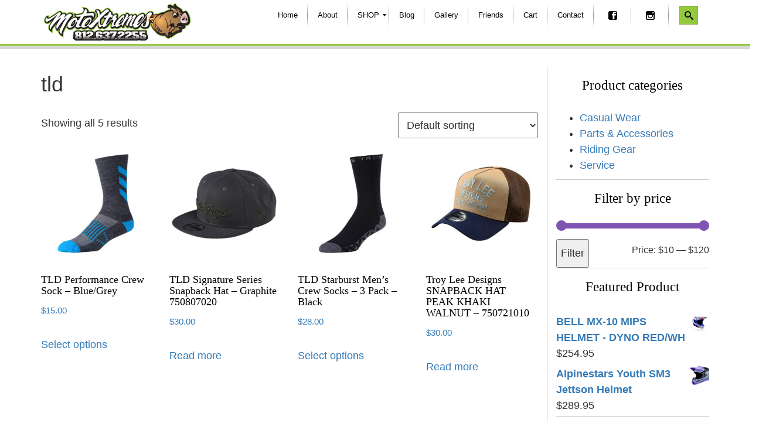

--- FILE ---
content_type: text/html; charset=UTF-8
request_url: https://www.motoxtremesmx.com/product-tag/tld/
body_size: 15992
content:
<!DOCTYPE html>

<html lang="en-US">

<head>

    <meta http-equiv="content-type" content="text/html; charset=UTF-8" />

    

    <meta http-equiv="X-UA-Compatible" content="IE=edge">

    <meta name="viewport" content="user-scalable=no, initial-scale=1, maximum-scale=1, minimum-scale=1, width=320, height=device-height, target-densitydpi=medium-dpi" />

    <link rel="pingback" href="https://www.motoxtremesmx.com/xmlrpc.php" />
    <link rel="shortcut icon" href="/wp-content/themes/moto-boot/favicon.ico" />

    

    <meta name='robots' content='index, follow, max-image-preview:large, max-snippet:-1, max-video-preview:-1' />
<script>window._wca = window._wca || [];</script>

	<!-- This site is optimized with the Yoast SEO plugin v26.8 - https://yoast.com/product/yoast-seo-wordpress/ -->
	<title>tld Archives - Motoxtremes</title>
	<link rel="canonical" href="https://www.motoxtremesmx.com/product-tag/tld/" />
	<meta property="og:locale" content="en_US" />
	<meta property="og:type" content="article" />
	<meta property="og:title" content="tld Archives - Motoxtremes" />
	<meta property="og:url" content="https://www.motoxtremesmx.com/product-tag/tld/" />
	<meta property="og:site_name" content="Motoxtremes" />
	<meta name="twitter:card" content="summary_large_image" />
	<script type="application/ld+json" class="yoast-schema-graph">{"@context":"https://schema.org","@graph":[{"@type":"CollectionPage","@id":"https://www.motoxtremesmx.com/product-tag/tld/","url":"https://www.motoxtremesmx.com/product-tag/tld/","name":"tld Archives - Motoxtremes","isPartOf":{"@id":"https://www.motoxtremesmx.com/#website"},"breadcrumb":{"@id":"https://www.motoxtremesmx.com/product-tag/tld/#breadcrumb"},"inLanguage":"en-US"},{"@type":"BreadcrumbList","@id":"https://www.motoxtremesmx.com/product-tag/tld/#breadcrumb","itemListElement":[{"@type":"ListItem","position":1,"name":"Home","item":"https://www.motoxtremesmx.com/"},{"@type":"ListItem","position":2,"name":"tld"}]},{"@type":"WebSite","@id":"https://www.motoxtremesmx.com/#website","url":"https://www.motoxtremesmx.com/","name":"Motoxtremes","description":"812.637.2255","potentialAction":[{"@type":"SearchAction","target":{"@type":"EntryPoint","urlTemplate":"https://www.motoxtremesmx.com/?s={search_term_string}"},"query-input":{"@type":"PropertyValueSpecification","valueRequired":true,"valueName":"search_term_string"}}],"inLanguage":"en-US"}]}</script>
	<!-- / Yoast SEO plugin. -->


<link rel='dns-prefetch' href='//stats.wp.com' />
<link rel='dns-prefetch' href='//secure.gravatar.com' />
<link rel='dns-prefetch' href='//v0.wordpress.com' />
<link rel="alternate" type="application/rss+xml" title="Motoxtremes &raquo; Feed" href="https://www.motoxtremesmx.com/feed/" />
<link rel="alternate" type="application/rss+xml" title="Motoxtremes &raquo; Comments Feed" href="https://www.motoxtremesmx.com/comments/feed/" />
<link rel="alternate" type="application/rss+xml" title="Motoxtremes &raquo; tld Tag Feed" href="https://www.motoxtremesmx.com/product-tag/tld/feed/" />
<style id='wp-img-auto-sizes-contain-inline-css' type='text/css'>
img:is([sizes=auto i],[sizes^="auto," i]){contain-intrinsic-size:3000px 1500px}
/*# sourceURL=wp-img-auto-sizes-contain-inline-css */
</style>
<link rel='stylesheet' id='animate-css' href='https://www.motoxtremesmx.com/wp-content/themes/moto-boot/css/animate.css?ver=1.1' type='text/css' media='all' />
<link rel='stylesheet' id='sbi_styles-css' href='https://www.motoxtremesmx.com/wp-content/plugins/instagram-feed/css/sbi-styles.min.css?ver=6.10.0' type='text/css' media='all' />
<style id='wp-emoji-styles-inline-css' type='text/css'>

	img.wp-smiley, img.emoji {
		display: inline !important;
		border: none !important;
		box-shadow: none !important;
		height: 1em !important;
		width: 1em !important;
		margin: 0 0.07em !important;
		vertical-align: -0.1em !important;
		background: none !important;
		padding: 0 !important;
	}
/*# sourceURL=wp-emoji-styles-inline-css */
</style>
<link rel='stylesheet' id='wp-block-library-css' href='https://www.motoxtremesmx.com/wp-includes/css/dist/block-library/style.min.css?ver=6.9' type='text/css' media='all' />
<style id='global-styles-inline-css' type='text/css'>
:root{--wp--preset--aspect-ratio--square: 1;--wp--preset--aspect-ratio--4-3: 4/3;--wp--preset--aspect-ratio--3-4: 3/4;--wp--preset--aspect-ratio--3-2: 3/2;--wp--preset--aspect-ratio--2-3: 2/3;--wp--preset--aspect-ratio--16-9: 16/9;--wp--preset--aspect-ratio--9-16: 9/16;--wp--preset--color--black: #000000;--wp--preset--color--cyan-bluish-gray: #abb8c3;--wp--preset--color--white: #ffffff;--wp--preset--color--pale-pink: #f78da7;--wp--preset--color--vivid-red: #cf2e2e;--wp--preset--color--luminous-vivid-orange: #ff6900;--wp--preset--color--luminous-vivid-amber: #fcb900;--wp--preset--color--light-green-cyan: #7bdcb5;--wp--preset--color--vivid-green-cyan: #00d084;--wp--preset--color--pale-cyan-blue: #8ed1fc;--wp--preset--color--vivid-cyan-blue: #0693e3;--wp--preset--color--vivid-purple: #9b51e0;--wp--preset--gradient--vivid-cyan-blue-to-vivid-purple: linear-gradient(135deg,rgb(6,147,227) 0%,rgb(155,81,224) 100%);--wp--preset--gradient--light-green-cyan-to-vivid-green-cyan: linear-gradient(135deg,rgb(122,220,180) 0%,rgb(0,208,130) 100%);--wp--preset--gradient--luminous-vivid-amber-to-luminous-vivid-orange: linear-gradient(135deg,rgb(252,185,0) 0%,rgb(255,105,0) 100%);--wp--preset--gradient--luminous-vivid-orange-to-vivid-red: linear-gradient(135deg,rgb(255,105,0) 0%,rgb(207,46,46) 100%);--wp--preset--gradient--very-light-gray-to-cyan-bluish-gray: linear-gradient(135deg,rgb(238,238,238) 0%,rgb(169,184,195) 100%);--wp--preset--gradient--cool-to-warm-spectrum: linear-gradient(135deg,rgb(74,234,220) 0%,rgb(151,120,209) 20%,rgb(207,42,186) 40%,rgb(238,44,130) 60%,rgb(251,105,98) 80%,rgb(254,248,76) 100%);--wp--preset--gradient--blush-light-purple: linear-gradient(135deg,rgb(255,206,236) 0%,rgb(152,150,240) 100%);--wp--preset--gradient--blush-bordeaux: linear-gradient(135deg,rgb(254,205,165) 0%,rgb(254,45,45) 50%,rgb(107,0,62) 100%);--wp--preset--gradient--luminous-dusk: linear-gradient(135deg,rgb(255,203,112) 0%,rgb(199,81,192) 50%,rgb(65,88,208) 100%);--wp--preset--gradient--pale-ocean: linear-gradient(135deg,rgb(255,245,203) 0%,rgb(182,227,212) 50%,rgb(51,167,181) 100%);--wp--preset--gradient--electric-grass: linear-gradient(135deg,rgb(202,248,128) 0%,rgb(113,206,126) 100%);--wp--preset--gradient--midnight: linear-gradient(135deg,rgb(2,3,129) 0%,rgb(40,116,252) 100%);--wp--preset--font-size--small: 13px;--wp--preset--font-size--medium: 20px;--wp--preset--font-size--large: 36px;--wp--preset--font-size--x-large: 42px;--wp--preset--spacing--20: 0.44rem;--wp--preset--spacing--30: 0.67rem;--wp--preset--spacing--40: 1rem;--wp--preset--spacing--50: 1.5rem;--wp--preset--spacing--60: 2.25rem;--wp--preset--spacing--70: 3.38rem;--wp--preset--spacing--80: 5.06rem;--wp--preset--shadow--natural: 6px 6px 9px rgba(0, 0, 0, 0.2);--wp--preset--shadow--deep: 12px 12px 50px rgba(0, 0, 0, 0.4);--wp--preset--shadow--sharp: 6px 6px 0px rgba(0, 0, 0, 0.2);--wp--preset--shadow--outlined: 6px 6px 0px -3px rgb(255, 255, 255), 6px 6px rgb(0, 0, 0);--wp--preset--shadow--crisp: 6px 6px 0px rgb(0, 0, 0);}:where(.is-layout-flex){gap: 0.5em;}:where(.is-layout-grid){gap: 0.5em;}body .is-layout-flex{display: flex;}.is-layout-flex{flex-wrap: wrap;align-items: center;}.is-layout-flex > :is(*, div){margin: 0;}body .is-layout-grid{display: grid;}.is-layout-grid > :is(*, div){margin: 0;}:where(.wp-block-columns.is-layout-flex){gap: 2em;}:where(.wp-block-columns.is-layout-grid){gap: 2em;}:where(.wp-block-post-template.is-layout-flex){gap: 1.25em;}:where(.wp-block-post-template.is-layout-grid){gap: 1.25em;}.has-black-color{color: var(--wp--preset--color--black) !important;}.has-cyan-bluish-gray-color{color: var(--wp--preset--color--cyan-bluish-gray) !important;}.has-white-color{color: var(--wp--preset--color--white) !important;}.has-pale-pink-color{color: var(--wp--preset--color--pale-pink) !important;}.has-vivid-red-color{color: var(--wp--preset--color--vivid-red) !important;}.has-luminous-vivid-orange-color{color: var(--wp--preset--color--luminous-vivid-orange) !important;}.has-luminous-vivid-amber-color{color: var(--wp--preset--color--luminous-vivid-amber) !important;}.has-light-green-cyan-color{color: var(--wp--preset--color--light-green-cyan) !important;}.has-vivid-green-cyan-color{color: var(--wp--preset--color--vivid-green-cyan) !important;}.has-pale-cyan-blue-color{color: var(--wp--preset--color--pale-cyan-blue) !important;}.has-vivid-cyan-blue-color{color: var(--wp--preset--color--vivid-cyan-blue) !important;}.has-vivid-purple-color{color: var(--wp--preset--color--vivid-purple) !important;}.has-black-background-color{background-color: var(--wp--preset--color--black) !important;}.has-cyan-bluish-gray-background-color{background-color: var(--wp--preset--color--cyan-bluish-gray) !important;}.has-white-background-color{background-color: var(--wp--preset--color--white) !important;}.has-pale-pink-background-color{background-color: var(--wp--preset--color--pale-pink) !important;}.has-vivid-red-background-color{background-color: var(--wp--preset--color--vivid-red) !important;}.has-luminous-vivid-orange-background-color{background-color: var(--wp--preset--color--luminous-vivid-orange) !important;}.has-luminous-vivid-amber-background-color{background-color: var(--wp--preset--color--luminous-vivid-amber) !important;}.has-light-green-cyan-background-color{background-color: var(--wp--preset--color--light-green-cyan) !important;}.has-vivid-green-cyan-background-color{background-color: var(--wp--preset--color--vivid-green-cyan) !important;}.has-pale-cyan-blue-background-color{background-color: var(--wp--preset--color--pale-cyan-blue) !important;}.has-vivid-cyan-blue-background-color{background-color: var(--wp--preset--color--vivid-cyan-blue) !important;}.has-vivid-purple-background-color{background-color: var(--wp--preset--color--vivid-purple) !important;}.has-black-border-color{border-color: var(--wp--preset--color--black) !important;}.has-cyan-bluish-gray-border-color{border-color: var(--wp--preset--color--cyan-bluish-gray) !important;}.has-white-border-color{border-color: var(--wp--preset--color--white) !important;}.has-pale-pink-border-color{border-color: var(--wp--preset--color--pale-pink) !important;}.has-vivid-red-border-color{border-color: var(--wp--preset--color--vivid-red) !important;}.has-luminous-vivid-orange-border-color{border-color: var(--wp--preset--color--luminous-vivid-orange) !important;}.has-luminous-vivid-amber-border-color{border-color: var(--wp--preset--color--luminous-vivid-amber) !important;}.has-light-green-cyan-border-color{border-color: var(--wp--preset--color--light-green-cyan) !important;}.has-vivid-green-cyan-border-color{border-color: var(--wp--preset--color--vivid-green-cyan) !important;}.has-pale-cyan-blue-border-color{border-color: var(--wp--preset--color--pale-cyan-blue) !important;}.has-vivid-cyan-blue-border-color{border-color: var(--wp--preset--color--vivid-cyan-blue) !important;}.has-vivid-purple-border-color{border-color: var(--wp--preset--color--vivid-purple) !important;}.has-vivid-cyan-blue-to-vivid-purple-gradient-background{background: var(--wp--preset--gradient--vivid-cyan-blue-to-vivid-purple) !important;}.has-light-green-cyan-to-vivid-green-cyan-gradient-background{background: var(--wp--preset--gradient--light-green-cyan-to-vivid-green-cyan) !important;}.has-luminous-vivid-amber-to-luminous-vivid-orange-gradient-background{background: var(--wp--preset--gradient--luminous-vivid-amber-to-luminous-vivid-orange) !important;}.has-luminous-vivid-orange-to-vivid-red-gradient-background{background: var(--wp--preset--gradient--luminous-vivid-orange-to-vivid-red) !important;}.has-very-light-gray-to-cyan-bluish-gray-gradient-background{background: var(--wp--preset--gradient--very-light-gray-to-cyan-bluish-gray) !important;}.has-cool-to-warm-spectrum-gradient-background{background: var(--wp--preset--gradient--cool-to-warm-spectrum) !important;}.has-blush-light-purple-gradient-background{background: var(--wp--preset--gradient--blush-light-purple) !important;}.has-blush-bordeaux-gradient-background{background: var(--wp--preset--gradient--blush-bordeaux) !important;}.has-luminous-dusk-gradient-background{background: var(--wp--preset--gradient--luminous-dusk) !important;}.has-pale-ocean-gradient-background{background: var(--wp--preset--gradient--pale-ocean) !important;}.has-electric-grass-gradient-background{background: var(--wp--preset--gradient--electric-grass) !important;}.has-midnight-gradient-background{background: var(--wp--preset--gradient--midnight) !important;}.has-small-font-size{font-size: var(--wp--preset--font-size--small) !important;}.has-medium-font-size{font-size: var(--wp--preset--font-size--medium) !important;}.has-large-font-size{font-size: var(--wp--preset--font-size--large) !important;}.has-x-large-font-size{font-size: var(--wp--preset--font-size--x-large) !important;}
/*# sourceURL=global-styles-inline-css */
</style>

<style id='classic-theme-styles-inline-css' type='text/css'>
/*! This file is auto-generated */
.wp-block-button__link{color:#fff;background-color:#32373c;border-radius:9999px;box-shadow:none;text-decoration:none;padding:calc(.667em + 2px) calc(1.333em + 2px);font-size:1.125em}.wp-block-file__button{background:#32373c;color:#fff;text-decoration:none}
/*# sourceURL=/wp-includes/css/classic-themes.min.css */
</style>
<link rel='stylesheet' id='edsanimate-animo-css-css' href='https://www.motoxtremesmx.com/wp-content/plugins/animate-it/assets/css/animate-animo.css?ver=6.9' type='text/css' media='all' />
<link rel='stylesheet' id='woocommerce-layout-css' href='https://www.motoxtremesmx.com/wp-content/plugins/woocommerce/assets/css/woocommerce-layout.css?ver=10.3.7' type='text/css' media='all' />
<style id='woocommerce-layout-inline-css' type='text/css'>

	.infinite-scroll .woocommerce-pagination {
		display: none;
	}
/*# sourceURL=woocommerce-layout-inline-css */
</style>
<link rel='stylesheet' id='woocommerce-smallscreen-css' href='https://www.motoxtremesmx.com/wp-content/plugins/woocommerce/assets/css/woocommerce-smallscreen.css?ver=10.3.7' type='text/css' media='only screen and (max-width: 768px)' />
<link rel='stylesheet' id='woocommerce-general-css' href='https://www.motoxtremesmx.com/wp-content/plugins/woocommerce/assets/css/woocommerce.css?ver=10.3.7' type='text/css' media='all' />
<style id='woocommerce-inline-inline-css' type='text/css'>
.woocommerce form .form-row .required { visibility: visible; }
/*# sourceURL=woocommerce-inline-inline-css */
</style>
<link rel='stylesheet' id='brands-styles-css' href='https://www.motoxtremesmx.com/wp-content/plugins/woocommerce/assets/css/brands.css?ver=10.3.7' type='text/css' media='all' />
<link rel='stylesheet' id='bootstrap.css-css' href='https://www.motoxtremesmx.com/wp-content/themes/moto-boot/css/bootstrap.css?ver=1' type='text/css' media='all' />
<link rel='stylesheet' id='stylesheet-css' href='https://www.motoxtremesmx.com/wp-content/themes/moto-boot/style.css?ver=1' type='text/css' media='all' />
<link rel='stylesheet' id='slb_core-css' href='https://www.motoxtremesmx.com/wp-content/plugins/simple-lightbox/client/css/app.css?ver=2.9.4' type='text/css' media='all' />
<link rel='stylesheet' id='mm_icomoon-css' href='https://www.motoxtremesmx.com/wp-content/plugins/mega_main_menu/framework/src/css/icomoon.css?ver=2.2.1' type='text/css' media='all' />
<link rel='stylesheet' id='mmm_mega_main_menu-css' href='https://www.motoxtremesmx.com/wp-content/plugins/mega_main_menu/src/css/cache.skin.css?ver=1610646989' type='text/css' media='all' />
<script type="text/javascript" src="https://www.motoxtremesmx.com/wp-includes/js/jquery/jquery.min.js?ver=3.7.1" id="jquery-core-js"></script>
<script type="text/javascript" src="https://www.motoxtremesmx.com/wp-includes/js/jquery/jquery-migrate.min.js?ver=3.4.1" id="jquery-migrate-js"></script>
<script type="text/javascript" src="https://www.motoxtremesmx.com/wp-content/plugins/woocommerce/assets/js/jquery-blockui/jquery.blockUI.min.js?ver=2.7.0-wc.10.3.7" id="wc-jquery-blockui-js" defer="defer" data-wp-strategy="defer"></script>
<script type="text/javascript" id="wc-add-to-cart-js-extra">
/* <![CDATA[ */
var wc_add_to_cart_params = {"ajax_url":"/wp-admin/admin-ajax.php","wc_ajax_url":"/?wc-ajax=%%endpoint%%","i18n_view_cart":"View cart","cart_url":"https://www.motoxtremesmx.com/cart/","is_cart":"","cart_redirect_after_add":"no"};
//# sourceURL=wc-add-to-cart-js-extra
/* ]]> */
</script>
<script type="text/javascript" src="https://www.motoxtremesmx.com/wp-content/plugins/woocommerce/assets/js/frontend/add-to-cart.min.js?ver=10.3.7" id="wc-add-to-cart-js" defer="defer" data-wp-strategy="defer"></script>
<script type="text/javascript" src="https://www.motoxtremesmx.com/wp-content/plugins/woocommerce/assets/js/js-cookie/js.cookie.min.js?ver=2.1.4-wc.10.3.7" id="wc-js-cookie-js" defer="defer" data-wp-strategy="defer"></script>
<script type="text/javascript" id="woocommerce-js-extra">
/* <![CDATA[ */
var woocommerce_params = {"ajax_url":"/wp-admin/admin-ajax.php","wc_ajax_url":"/?wc-ajax=%%endpoint%%","i18n_password_show":"Show password","i18n_password_hide":"Hide password"};
//# sourceURL=woocommerce-js-extra
/* ]]> */
</script>
<script type="text/javascript" src="https://www.motoxtremesmx.com/wp-content/plugins/woocommerce/assets/js/frontend/woocommerce.min.js?ver=10.3.7" id="woocommerce-js" defer="defer" data-wp-strategy="defer"></script>
<script type="text/javascript" src="https://stats.wp.com/s-202604.js" id="woocommerce-analytics-js" defer="defer" data-wp-strategy="defer"></script>
<link rel="https://api.w.org/" href="https://www.motoxtremesmx.com/wp-json/" /><link rel="alternate" title="JSON" type="application/json" href="https://www.motoxtremesmx.com/wp-json/wp/v2/product_tag/310" /><link rel="EditURI" type="application/rsd+xml" title="RSD" href="https://www.motoxtremesmx.com/xmlrpc.php?rsd" />
<meta name="generator" content="WordPress 6.9" />
<meta name="generator" content="WooCommerce 10.3.7" />
	<style>img#wpstats{display:none}</style>
		            <style>
               .custom-header-text-color { color: #000 }
            </style>
    	<noscript><style>.woocommerce-product-gallery{ opacity: 1 !important; }</style></noscript>
	<meta name="msvalidate.01" content="068C38A26B9B1C430293DF92C6B162E9" />
<!-- Global site tag (gtag.js) - Google Analytics -->
<script async src="https://www.googletagmanager.com/gtag/js?id=UA-50120752-1"></script>
<script>
  window.dataLayer = window.dataLayer || [];
  function gtag(){dataLayer.push(arguments);}
  gtag('js', new Date());

  gtag('config', 'UA-50120752-1');
</script>

<link rel='stylesheet' id='wc-blocks-style-css' href='https://www.motoxtremesmx.com/wp-content/plugins/woocommerce/assets/client/blocks/wc-blocks.css?ver=wc-10.3.7' type='text/css' media='all' />
</head>

<body class="wp-theme-moto-boot theme-moto-boot woocommerce woocommerce-page woocommerce-no-js mmm mega_main_menu-2-2-1">


<header>
<div class="top">
	<div class="container">
<!--Top Row-->
      <div class="row">
		 <div class="col-md-3 col-sm-3 col-xs-6">
			   <a href="/"><img src="/wp-content/themes/moto-boot/img/moto-logo-min.png"  alt="MotoXtremes" title="MotoXtremes" class="logo" /></a>
		</div>  
            <div class="col-sm-9 col-md-9 col-xs-6">
				<nav class="navbar" role="navigation">
               
<!-- begin "mega_main_menu" -->
<div id="main_menu" class="mega_main_menu main_menu primary_style-flat icons-right first-lvl-align-right first-lvl-separator-smooth direction-horizontal fullwidth-disable pushing_content-disable mobile_minimized-enable dropdowns_trigger-hover dropdowns_animation-none include-search no-woo_cart no-buddypress responsive-enable coercive_styles-disable indefinite_location_mode-disable language_direction-ltr version-2-2-1 logo-desktop logo-sticky logo-mobile mega_main">
	<div class="menu_holder">
	<div class="mmm_fullwidth_container"></div><!-- class="fullwidth_container" -->
		<div class="menu_inner" role="navigation">
			<span class="nav_logo">
				<span class="mobile_toggle" data-target="#main_ul-main_menu" aria-expanded="false" aria-controls="main_ul-main_menu">
					<span class="mobile_button">
						Menu &nbsp;
						<span class="symbol_menu">&equiv;</span>
						<span class="symbol_cross">&#x2573;</span>
					</span><!-- class="mobile_button" -->
				</span><!-- /class="mobile_toggle" -->
			</span><!-- /class="nav_logo" -->
				<ul id="main_ul-main_menu" class="mega_main_menu_ul" role="menubar" aria-label="Menu">
<li id="menu-item-19" class="menu-item menu-item-type-custom menu-item-object-custom menu-item-19 default_dropdown default_style drop_to_right submenu_default_width columns1">
	<a title="Home" href="/" class="item_link  disable_icon" role="menuitem" tabindex="0">
		<i class=""></i> 
		<span class="link_content">
			<span class="link_text">
				Home
			</span><!-- /.link_text -->
		</span><!-- /.link_content -->
	</a><!-- /.item_link -->
</li>
<li id="menu-item-20" class="menu-item menu-item-type-post_type menu-item-object-page menu-item-20 default_dropdown default_style drop_to_right submenu_default_width columns1">
	<a title="About Us" href="https://www.motoxtremesmx.com/about-us/" class="item_link  disable_icon" role="menuitem" tabindex="0">
		<i class=""></i> 
		<span class="link_content">
			<span class="link_text">
				About
			</span><!-- /.link_text -->
		</span><!-- /.link_content -->
	</a><!-- /.item_link -->
</li>
<li id="menu-item-21" class="menu-item menu-item-type-post_type menu-item-object-page menu-item-21 default_dropdown default_style drop_to_right submenu_default_width columns1">
	<a title="SHOP" href="https://www.motoxtremesmx.com/shop/" class="item_link  disable_icon" aria-haspopup="true" aria-expanded="false" role="menuitem" tabindex="0">
		<i class=""></i> 
		<span class="link_content">
			<span class="link_text">
				SHOP
			</span><!-- /.link_text -->
		</span><!-- /.link_content -->
	</a><!-- /.item_link -->
	<ul class="mega_dropdown" aria-expanded="false" aria-hidden="true" role="menu" aria-label="SHOP">
	<li id="menu-item-220" class="menu-item menu-item-type-custom menu-item-object-custom menu-item-220 default_dropdown default_style drop_to_right submenu_default_width columns1">
		<a href="/product-category/riding-gear/" class="item_link  disable_icon" aria-haspopup="true" aria-expanded="false" role="menuitem" tabindex="0">
			<i class=""></i> 
			<span class="link_content">
				<span class="link_text">
					Riding Gear
				</span><!-- /.link_text -->
			</span><!-- /.link_content -->
		</a><!-- /.item_link -->
		<ul class="mega_dropdown" aria-expanded="false" aria-hidden="true" role="menu" aria-label="Riding Gear">
		<li id="menu-item-1336" class="menu-item menu-item-type-custom menu-item-object-custom menu-item-1336 default_dropdown default_style drop_to_right submenu_default_width columns1">
			<a href="/product-category/riding-gear/pants/" class="item_link  disable_icon" aria-haspopup="true" aria-expanded="false" role="menuitem" tabindex="0">
				<i class=""></i> 
				<span class="link_content">
					<span class="link_text">
						Pants
					</span><!-- /.link_text -->
				</span><!-- /.link_content -->
			</a><!-- /.item_link -->
			<ul class="mega_dropdown" aria-expanded="false" aria-hidden="true" role="menu" aria-label="Pants">
			<li id="menu-item-1337" class="menu-item menu-item-type-custom menu-item-object-custom menu-item-1337 default_dropdown default_style drop_to_right submenu_default_width columns1">
				<a href="/product-category/riding-gear/pants/adult-pants/" class="item_link  disable_icon" role="menuitem" tabindex="0">
					<i class=""></i> 
					<span class="link_content">
						<span class="link_text">
							Adult Pants
						</span><!-- /.link_text -->
					</span><!-- /.link_content -->
				</a><!-- /.item_link -->
			</li>
			<li id="menu-item-1338" class="menu-item menu-item-type-custom menu-item-object-custom menu-item-1338 default_dropdown default_style drop_to_right submenu_default_width columns1">
				<a href="/product-category/riding-gear/pants/youth-pants/" class="item_link  disable_icon" role="menuitem" tabindex="0">
					<i class=""></i> 
					<span class="link_content">
						<span class="link_text">
							Youth Pants
						</span><!-- /.link_text -->
					</span><!-- /.link_content -->
				</a><!-- /.item_link -->
			</li>
			</ul><!-- /.mega_dropdown -->
		</li>
		<li id="menu-item-1339" class="menu-item menu-item-type-custom menu-item-object-custom menu-item-1339 default_dropdown default_style drop_to_right submenu_default_width columns1">
			<a href="/product-category/riding-gear/jerseys/" class="item_link  disable_icon" aria-haspopup="true" aria-expanded="false" role="menuitem" tabindex="0">
				<i class=""></i> 
				<span class="link_content">
					<span class="link_text">
						Jerseys
					</span><!-- /.link_text -->
				</span><!-- /.link_content -->
			</a><!-- /.item_link -->
			<ul class="mega_dropdown" aria-expanded="false" aria-hidden="true" role="menu" aria-label="Jerseys">
			<li id="menu-item-1340" class="menu-item menu-item-type-custom menu-item-object-custom menu-item-1340 default_dropdown default_style drop_to_right submenu_default_width columns1">
				<a href="/product-category/riding-gear/jerseys/adult-jerseys/" class="item_link  disable_icon" role="menuitem" tabindex="0">
					<i class=""></i> 
					<span class="link_content">
						<span class="link_text">
							Adult Jerseys
						</span><!-- /.link_text -->
					</span><!-- /.link_content -->
				</a><!-- /.item_link -->
			</li>
			<li id="menu-item-1341" class="menu-item menu-item-type-custom menu-item-object-custom menu-item-1341 default_dropdown default_style drop_to_right submenu_default_width columns1">
				<a href="/product-category/riding-gear/jerseys/youth-jerseys/" class="item_link  disable_icon" role="menuitem" tabindex="0">
					<i class=""></i> 
					<span class="link_content">
						<span class="link_text">
							Youth Jerseys
						</span><!-- /.link_text -->
					</span><!-- /.link_content -->
				</a><!-- /.item_link -->
			</li>
			</ul><!-- /.mega_dropdown -->
		</li>
		<li id="menu-item-1390" class="menu-item menu-item-type-custom menu-item-object-custom menu-item-1390 default_dropdown default_style drop_to_right submenu_default_width columns1">
			<a href="/product-category/riding-gear/gloves-riding-gear/" class="item_link  disable_icon" aria-haspopup="true" aria-expanded="false" role="menuitem" tabindex="0">
				<i class=""></i> 
				<span class="link_content">
					<span class="link_text">
						Gloves
					</span><!-- /.link_text -->
				</span><!-- /.link_content -->
			</a><!-- /.item_link -->
			<ul class="mega_dropdown" aria-expanded="false" aria-hidden="true" role="menu" aria-label="Gloves">
			<li id="menu-item-1391" class="menu-item menu-item-type-custom menu-item-object-custom menu-item-1391 default_dropdown default_style drop_to_right submenu_default_width columns1">
				<a href="/product-category/riding-gear/gloves-riding-gear/adult-gloves/" class="item_link  disable_icon" role="menuitem" tabindex="0">
					<i class=""></i> 
					<span class="link_content">
						<span class="link_text">
							Adult Gloves
						</span><!-- /.link_text -->
					</span><!-- /.link_content -->
				</a><!-- /.item_link -->
			</li>
			<li id="menu-item-1392" class="menu-item menu-item-type-custom menu-item-object-custom menu-item-1392 default_dropdown default_style drop_to_right submenu_default_width columns1">
				<a href="/product-category/riding-gear/gloves-riding-gear/youth-gloves/" class="item_link  disable_icon" role="menuitem" tabindex="0">
					<i class=""></i> 
					<span class="link_content">
						<span class="link_text">
							Youth Gloves
						</span><!-- /.link_text -->
					</span><!-- /.link_content -->
				</a><!-- /.item_link -->
			</li>
			</ul><!-- /.mega_dropdown -->
		</li>
		<li id="menu-item-262" class="menu-item menu-item-type-custom menu-item-object-custom menu-item-262 default_dropdown default_style drop_to_right submenu_default_width columns1">
			<a href="/product-category/riding-gear/boots/" class="item_link  disable_icon" aria-haspopup="true" aria-expanded="false" role="menuitem" tabindex="0">
				<i class=""></i> 
				<span class="link_content">
					<span class="link_text">
						Boots &#8211; MX/Off Road
					</span><!-- /.link_text -->
				</span><!-- /.link_content -->
			</a><!-- /.item_link -->
			<ul class="mega_dropdown" aria-expanded="false" aria-hidden="true" role="menu" aria-label="Boots - MX/Off Road">
			<li id="menu-item-264" class="menu-item menu-item-type-custom menu-item-object-custom menu-item-264 default_dropdown default_style drop_to_right submenu_default_width columns1">
				<a href="/product-category/riding-gear/boots/adult-boots/" class="item_link  disable_icon" role="menuitem" tabindex="0">
					<i class=""></i> 
					<span class="link_content">
						<span class="link_text">
							Adult
						</span><!-- /.link_text -->
					</span><!-- /.link_content -->
				</a><!-- /.item_link -->
			</li>
			<li id="menu-item-263" class="menu-item menu-item-type-custom menu-item-object-custom menu-item-263 default_dropdown default_style drop_to_right submenu_default_width columns1">
				<a href="/product-category/riding-gear/boots/youth-boots/" class="item_link  disable_icon" role="menuitem" tabindex="0">
					<i class=""></i> 
					<span class="link_content">
						<span class="link_text">
							Youth
						</span><!-- /.link_text -->
					</span><!-- /.link_content -->
				</a><!-- /.item_link -->
			</li>
			</ul><!-- /.mega_dropdown -->
		</li>
		<li id="menu-item-259" class="menu-item menu-item-type-custom menu-item-object-custom menu-item-259 default_dropdown default_style drop_to_right submenu_default_width columns1">
			<a href="/product-category/riding-gear/helmets-off-road/" class="item_link  disable_icon" aria-haspopup="true" aria-expanded="false" role="menuitem" tabindex="0">
				<i class=""></i> 
				<span class="link_content">
					<span class="link_text">
						Helmets &#8211; MX/Off Road
					</span><!-- /.link_text -->
				</span><!-- /.link_content -->
			</a><!-- /.item_link -->
			<ul class="mega_dropdown" aria-expanded="false" aria-hidden="true" role="menu" aria-label="Helmets - MX/Off Road">
			<li id="menu-item-265" class="menu-item menu-item-type-custom menu-item-object-custom menu-item-265 default_dropdown default_style drop_to_right submenu_default_width columns1">
				<a href="/product-category/riding-gear/helmets-off-road/adult/" class="item_link  disable_icon" role="menuitem" tabindex="0">
					<i class=""></i> 
					<span class="link_content">
						<span class="link_text">
							Adult
						</span><!-- /.link_text -->
					</span><!-- /.link_content -->
				</a><!-- /.item_link -->
			</li>
			<li id="menu-item-266" class="menu-item menu-item-type-custom menu-item-object-custom menu-item-266 default_dropdown default_style drop_to_right submenu_default_width columns1">
				<a href="/product-category/riding-gear/helmets-off-road/youth-helmets-off-road/" class="item_link  disable_icon" role="menuitem" tabindex="0">
					<i class=""></i> 
					<span class="link_content">
						<span class="link_text">
							Youth
						</span><!-- /.link_text -->
					</span><!-- /.link_content -->
				</a><!-- /.item_link -->
			</li>
			</ul><!-- /.mega_dropdown -->
		</li>
		<li id="menu-item-616" class="menu-item menu-item-type-custom menu-item-object-custom menu-item-616 default_dropdown default_style drop_to_right submenu_default_width columns1">
			<a href="/product-category/riding-gear/goggles/" class="item_link  disable_icon" aria-haspopup="true" aria-expanded="false" role="menuitem" tabindex="0">
				<i class=""></i> 
				<span class="link_content">
					<span class="link_text">
						Goggles
					</span><!-- /.link_text -->
				</span><!-- /.link_content -->
			</a><!-- /.item_link -->
			<ul class="mega_dropdown" aria-expanded="false" aria-hidden="true" role="menu" aria-label="Goggles">
			<li id="menu-item-617" class="menu-item menu-item-type-custom menu-item-object-custom menu-item-617 default_dropdown default_style drop_to_right submenu_default_width columns1">
				<a href="/product-category/riding-gear/goggles/adult-goggles/" class="item_link  disable_icon" role="menuitem" tabindex="0">
					<i class=""></i> 
					<span class="link_content">
						<span class="link_text">
							Goggles &#8211; Adult
						</span><!-- /.link_text -->
					</span><!-- /.link_content -->
				</a><!-- /.item_link -->
			</li>
			<li id="menu-item-618" class="menu-item menu-item-type-custom menu-item-object-custom menu-item-618 default_dropdown default_style drop_to_right submenu_default_width columns1">
				<a href="/product-category/riding-gear/goggles/youth-goggles/" class="item_link  disable_icon" role="menuitem" tabindex="0">
					<i class=""></i> 
					<span class="link_content">
						<span class="link_text">
							Goggles &#8211; Youth
						</span><!-- /.link_text -->
					</span><!-- /.link_content -->
				</a><!-- /.item_link -->
			</li>
			</ul><!-- /.mega_dropdown -->
		</li>
		<li id="menu-item-2810" class="menu-item menu-item-type-custom menu-item-object-custom menu-item-2810 default_dropdown default_style drop_to_right submenu_default_width columns1">
			<a href="https://www.motoxtremesmx.com/product-category/riding-gear/socks/" class="item_link  disable_icon" aria-haspopup="true" aria-expanded="false" role="menuitem" tabindex="0">
				<i class=""></i> 
				<span class="link_content">
					<span class="link_text">
						Socks
					</span><!-- /.link_text -->
				</span><!-- /.link_content -->
			</a><!-- /.item_link -->
			<ul class="mega_dropdown" aria-expanded="false" aria-hidden="true" role="menu" aria-label="Socks">
			<li id="menu-item-2811" class="menu-item menu-item-type-custom menu-item-object-custom menu-item-2811 default_dropdown default_style drop_to_right submenu_default_width columns1">
				<a href="https://www.motoxtremesmx.com/product-category/riding-gear/socks/adult-riding-socks/" class="item_link  disable_icon" role="menuitem" tabindex="0">
					<i class=""></i> 
					<span class="link_content">
						<span class="link_text">
							Socks- Adult
						</span><!-- /.link_text -->
					</span><!-- /.link_content -->
				</a><!-- /.item_link -->
			</li>
			<li id="menu-item-2813" class="menu-item menu-item-type-custom menu-item-object-custom menu-item-2813 default_dropdown default_style drop_to_right submenu_default_width columns1">
				<a href="https://www.motoxtremesmx.com/product-category/riding-gear/socks/youth-riding-socks/" class="item_link  disable_icon" role="menuitem" tabindex="0">
					<i class=""></i> 
					<span class="link_content">
						<span class="link_text">
							Socks- Youth
						</span><!-- /.link_text -->
					</span><!-- /.link_content -->
				</a><!-- /.item_link -->
			</li>
			</ul><!-- /.mega_dropdown -->
		</li>
		<li id="menu-item-832" class="menu-item menu-item-type-custom menu-item-object-custom menu-item-832 default_dropdown default_style drop_to_right submenu_default_width columns1">
			<a href="/product-category/riding-gear/protection-guards/" class="item_link  disable_icon" aria-haspopup="true" aria-expanded="false" role="menuitem" tabindex="0">
				<i class=""></i> 
				<span class="link_content">
					<span class="link_text">
						Protection &#8211; Guards
					</span><!-- /.link_text -->
				</span><!-- /.link_content -->
			</a><!-- /.item_link -->
			<ul class="mega_dropdown" aria-expanded="false" aria-hidden="true" role="menu" aria-label="Protection - Guards">
			<li id="menu-item-833" class="menu-item menu-item-type-custom menu-item-object-custom menu-item-833 default_dropdown default_style drop_to_right submenu_default_width columns1">
				<a href="/product-category/riding-gear/protection-guards/protective-adult/" class="item_link  disable_icon" role="menuitem" tabindex="0">
					<i class=""></i> 
					<span class="link_content">
						<span class="link_text">
							Protective &#8211; Adult
						</span><!-- /.link_text -->
					</span><!-- /.link_content -->
				</a><!-- /.item_link -->
			</li>
			<li id="menu-item-834" class="menu-item menu-item-type-custom menu-item-object-custom menu-item-834 default_dropdown default_style drop_to_right submenu_default_width columns1">
				<a href="/product-category/riding-gear/protection-guards/protective-youth/" class="item_link  disable_icon" role="menuitem" tabindex="0">
					<i class=""></i> 
					<span class="link_content">
						<span class="link_text">
							Protective &#8211; Youth
						</span><!-- /.link_text -->
					</span><!-- /.link_content -->
				</a><!-- /.item_link -->
			</li>
			</ul><!-- /.mega_dropdown -->
		</li>
		<li id="menu-item-11222" class="menu-item menu-item-type-custom menu-item-object-custom menu-item-11222 default_dropdown default_style drop_to_right submenu_default_width columns1">
			<a href="https://www.motoxtremesmx.com/product-category/riding-gear/off-rd-riding-jackets/" class="item_link  disable_icon" role="menuitem" tabindex="0">
				<i class=""></i> 
				<span class="link_content">
					<span class="link_text">
						Off Rd Riding Jackets
					</span><!-- /.link_text -->
				</span><!-- /.link_content -->
			</a><!-- /.item_link -->
		</li>
		<li id="menu-item-2325" class="menu-item menu-item-type-custom menu-item-object-custom menu-item-2325 default_dropdown default_style drop_to_right submenu_default_width columns1">
			<a href="https://www.motoxtremesmx.com/product-category/riding-gear/luggage-accessories/" class="item_link  disable_icon" role="menuitem" tabindex="0">
				<i class=""></i> 
				<span class="link_content">
					<span class="link_text">
						Luggage &#038; Accessories
					</span><!-- /.link_text -->
				</span><!-- /.link_content -->
			</a><!-- /.item_link -->
		</li>
		<li id="menu-item-1281" class="menu-item menu-item-type-custom menu-item-object-custom menu-item-1281 default_dropdown default_style drop_to_right submenu_default_width columns1">
			<a href="/product-category/riding-gear/street/" class="item_link  disable_icon" aria-haspopup="true" aria-expanded="false" role="menuitem" tabindex="0">
				<i class=""></i> 
				<span class="link_content">
					<span class="link_text">
						Street
					</span><!-- /.link_text -->
				</span><!-- /.link_content -->
			</a><!-- /.item_link -->
			<ul class="mega_dropdown" aria-expanded="false" aria-hidden="true" role="menu" aria-label="Street">
			<li id="menu-item-357" class="menu-item menu-item-type-custom menu-item-object-custom menu-item-357 default_dropdown default_style drop_to_right submenu_default_width columns1">
				<a href="/product-category/riding-gear/street/helmets-street/" class="item_link  disable_icon" role="menuitem" tabindex="0">
					<i class=""></i> 
					<span class="link_content">
						<span class="link_text">
							Helmets
						</span><!-- /.link_text -->
					</span><!-- /.link_content -->
				</a><!-- /.item_link -->
			</li>
			<li id="menu-item-721" class="menu-item menu-item-type-custom menu-item-object-custom menu-item-721 default_dropdown default_style drop_to_right submenu_default_width columns1">
				<a href="/product-category/riding-gear/street/street-jackets/" class="item_link  disable_icon" role="menuitem" tabindex="0">
					<i class=""></i> 
					<span class="link_content">
						<span class="link_text">
							Jackets
						</span><!-- /.link_text -->
					</span><!-- /.link_content -->
				</a><!-- /.item_link -->
			</li>
			<li id="menu-item-1282" class="menu-item menu-item-type-custom menu-item-object-custom menu-item-1282 default_dropdown default_style drop_to_right submenu_default_width columns1">
				<a href="/product-category/riding-gear/street/gloves/" class="item_link  disable_icon" role="menuitem" tabindex="0">
					<i class=""></i> 
					<span class="link_content">
						<span class="link_text">
							Gloves
						</span><!-- /.link_text -->
					</span><!-- /.link_content -->
				</a><!-- /.item_link -->
			</li>
			</ul><!-- /.mega_dropdown -->
		</li>
		</ul><!-- /.mega_dropdown -->
	</li>
	<li id="menu-item-1480" class="menu-item menu-item-type-custom menu-item-object-custom menu-item-1480 default_dropdown default_style drop_to_right submenu_default_width columns1">
		<a href="/product-category/casual-wear/" class="item_link  disable_icon" aria-haspopup="true" aria-expanded="false" role="menuitem" tabindex="0">
			<i class=""></i> 
			<span class="link_content">
				<span class="link_text">
					Casual Wear
				</span><!-- /.link_text -->
			</span><!-- /.link_content -->
		</a><!-- /.item_link -->
		<ul class="mega_dropdown" aria-expanded="false" aria-hidden="true" role="menu" aria-label="Casual Wear">
		<li id="menu-item-240" class="menu-item menu-item-type-custom menu-item-object-custom menu-item-240 default_dropdown default_style drop_to_right submenu_default_width columns1">
			<a href="/product-category/casual-wear/mens/" class="item_link  disable_icon" aria-haspopup="true" aria-expanded="false" role="menuitem" tabindex="0">
				<i class=""></i> 
				<span class="link_content">
					<span class="link_text">
						Men&#8217;s
					</span><!-- /.link_text -->
				</span><!-- /.link_content -->
			</a><!-- /.item_link -->
			<ul class="mega_dropdown" aria-expanded="false" aria-hidden="true" role="menu" aria-label="Men&#039;s">
			<li id="menu-item-249" class="menu-item menu-item-type-custom menu-item-object-custom menu-item-249 default_dropdown default_style drop_to_right submenu_default_width columns1">
				<a href="/product-category/casual-wear/mens/shirts/" class="item_link  disable_icon" role="menuitem" tabindex="0">
					<i class=""></i> 
					<span class="link_content">
						<span class="link_text">
							Men&#8217;s Shirts
						</span><!-- /.link_text -->
					</span><!-- /.link_content -->
				</a><!-- /.item_link -->
			</li>
			<li id="menu-item-4232" class="menu-item menu-item-type-custom menu-item-object-custom menu-item-4232 default_dropdown  drop_to_right submenu_default_width columns1">
				<a href="https://www.motoxtremesmx.com/product-category/casual-wear/mens/jackets/" class="item_link  disable_icon" role="menuitem" tabindex="0">
					<i class=""></i> 
					<span class="link_content">
						<span class="link_text">
							Jackets
						</span><!-- /.link_text -->
					</span><!-- /.link_content -->
				</a><!-- /.item_link -->
			</li>
			<li id="menu-item-2069" class="menu-item menu-item-type-custom menu-item-object-custom menu-item-2069 default_dropdown default_style drop_to_right submenu_default_width columns1">
				<a href="https://www.motoxtremesmx.com/product-category/casual-wear/mens/hats-accessories/" class="item_link  disable_icon" role="menuitem" tabindex="0">
					<i class=""></i> 
					<span class="link_content">
						<span class="link_text">
							Hats &#038; Accessories
						</span><!-- /.link_text -->
					</span><!-- /.link_content -->
				</a><!-- /.item_link -->
			</li>
			<li id="menu-item-1221" class="menu-item menu-item-type-custom menu-item-object-custom menu-item-1221 default_dropdown default_style drop_to_right submenu_default_width columns1">
				<a href="/product-category/casual-wear/mens/mens-pants-shorts/" class="item_link  disable_icon" role="menuitem" tabindex="0">
					<i class=""></i> 
					<span class="link_content">
						<span class="link_text">
							Men&#8217;s Bottoms
						</span><!-- /.link_text -->
					</span><!-- /.link_content -->
				</a><!-- /.item_link -->
			</li>
			<li id="menu-item-885" class="menu-item menu-item-type-custom menu-item-object-custom menu-item-885 default_dropdown default_style drop_to_right submenu_default_width columns1">
				<a href="/product-category/casual-wear/mens/sunglasses/" class="item_link  disable_icon" role="menuitem" tabindex="0">
					<i class=""></i> 
					<span class="link_content">
						<span class="link_text">
							Men&#8217;s Sunglasses
						</span><!-- /.link_text -->
					</span><!-- /.link_content -->
				</a><!-- /.item_link -->
			</li>
			<li id="menu-item-1424" class="menu-item menu-item-type-custom menu-item-object-custom menu-item-1424 default_dropdown  drop_to_right submenu_default_width columns1">
				<a href="/product-category/casual-wear/mens/footwear/" class="item_link  disable_icon" role="menuitem" tabindex="0">
					<i class=""></i> 
					<span class="link_content">
						<span class="link_text">
							Footwear
						</span><!-- /.link_text -->
					</span><!-- /.link_content -->
				</a><!-- /.item_link -->
			</li>
			</ul><!-- /.mega_dropdown -->
		</li>
		<li id="menu-item-241" class="menu-item menu-item-type-custom menu-item-object-custom menu-item-241 default_dropdown default_style drop_to_right submenu_default_width columns1">
			<a href="/product-category/casual-wear/womens/" class="item_link  disable_icon" aria-haspopup="true" aria-expanded="false" role="menuitem" tabindex="0">
				<i class=""></i> 
				<span class="link_content">
					<span class="link_text">
						Women&#8217;s
					</span><!-- /.link_text -->
				</span><!-- /.link_content -->
			</a><!-- /.item_link -->
			<ul class="mega_dropdown" aria-expanded="false" aria-hidden="true" role="menu" aria-label="Women&#039;s">
			<li id="menu-item-651" class="menu-item menu-item-type-custom menu-item-object-custom menu-item-651 default_dropdown default_style drop_to_right submenu_default_width columns1">
				<a href="https://www.motoxtremesmx.com/product-category/casual-wear/womens/shirts-womens/" class="item_link  disable_icon" role="menuitem" tabindex="0">
					<i class=""></i> 
					<span class="link_content">
						<span class="link_text">
							Women&#8217;s Shirts &#038; Tops
						</span><!-- /.link_text -->
					</span><!-- /.link_content -->
				</a><!-- /.item_link -->
			</li>
			<li id="menu-item-12310" class="menu-item menu-item-type-custom menu-item-object-custom menu-item-12310 default_dropdown  drop_to_right submenu_default_width columns1">
				<a href="https://www.motoxtremesmx.com/product-category/casual-wear/womens/jackets-womens/" class="item_link  disable_icon" role="menuitem" tabindex="0">
					<i class=""></i> 
					<span class="link_content">
						<span class="link_text">
							Womens Jackets
						</span><!-- /.link_text -->
					</span><!-- /.link_content -->
				</a><!-- /.item_link -->
			</li>
			<li id="menu-item-801" class="menu-item menu-item-type-custom menu-item-object-custom menu-item-801 default_dropdown default_style drop_to_right submenu_default_width columns1">
				<a href="https://www.motoxtremesmx.com/product-category/casual-wear/womens/womens-bottoms/" class="item_link  disable_icon" role="menuitem" tabindex="0">
					<i class=""></i> 
					<span class="link_content">
						<span class="link_text">
							Women&#8217;s Shorts &#038; Bottoms
						</span><!-- /.link_text -->
					</span><!-- /.link_content -->
				</a><!-- /.item_link -->
			</li>
			<li id="menu-item-979" class="menu-item menu-item-type-custom menu-item-object-custom menu-item-979 default_dropdown default_style drop_to_right submenu_default_width columns1">
				<a href="/product-category/casual-wear/womens/sunglasses-womens/" class="item_link  disable_icon" role="menuitem" tabindex="0">
					<i class=""></i> 
					<span class="link_content">
						<span class="link_text">
							Women&#8217;s Sunglasses
						</span><!-- /.link_text -->
					</span><!-- /.link_content -->
				</a><!-- /.item_link -->
			</li>
			<li id="menu-item-1417" class="menu-item menu-item-type-custom menu-item-object-custom menu-item-1417 default_dropdown  drop_to_right submenu_default_width columns1">
				<a href="https://www.motoxtremesmx.com/product-category/casual-wear/womens/shoes-womens/" class="item_link  disable_icon" role="menuitem" tabindex="0">
					<i class=""></i> 
					<span class="link_content">
						<span class="link_text">
							Footwear
						</span><!-- /.link_text -->
					</span><!-- /.link_content -->
				</a><!-- /.item_link -->
			</li>
			<li id="menu-item-1895" class="menu-item menu-item-type-custom menu-item-object-custom menu-item-1895 default_dropdown  drop_to_right submenu_default_width columns1">
				<a href="https://www.motoxtremesmx.com/product-category/casual-wear/womens/hats-accessories-womens/" class="item_link  disable_icon" role="menuitem" tabindex="0">
					<i class=""></i> 
					<span class="link_content">
						<span class="link_text">
							Womens Hats &#038; Accessories
						</span><!-- /.link_text -->
					</span><!-- /.link_content -->
				</a><!-- /.item_link -->
			</li>
			</ul><!-- /.mega_dropdown -->
		</li>
		<li id="menu-item-245" class="menu-item menu-item-type-custom menu-item-object-custom menu-item-245 default_dropdown default_style drop_to_right submenu_default_width columns1">
			<a href="/product-category/casual-wear/youth/" class="item_link  disable_icon" aria-haspopup="true" aria-expanded="false" role="menuitem" tabindex="0">
				<i class=""></i> 
				<span class="link_content">
					<span class="link_text">
						Youth
					</span><!-- /.link_text -->
				</span><!-- /.link_content -->
			</a><!-- /.item_link -->
			<ul class="mega_dropdown" aria-expanded="false" aria-hidden="true" role="menu" aria-label="Youth">
			<li id="menu-item-769" class="menu-item menu-item-type-custom menu-item-object-custom menu-item-769 default_dropdown default_style drop_to_right submenu_default_width columns1">
				<a href="/product-category/casual-wear/youth/footwear-youth/" class="item_link  disable_icon" role="menuitem" tabindex="0">
					<i class=""></i> 
					<span class="link_content">
						<span class="link_text">
							Footwear
						</span><!-- /.link_text -->
					</span><!-- /.link_content -->
				</a><!-- /.item_link -->
			</li>
			<li id="menu-item-252" class="menu-item menu-item-type-custom menu-item-object-custom menu-item-252 default_dropdown default_style drop_to_right submenu_default_width columns1">
				<a href="/product-category/casual-wear/youth/shirts-youth/" class="item_link  disable_icon" role="menuitem" tabindex="0">
					<i class=""></i> 
					<span class="link_content">
						<span class="link_text">
							Youth Shirts
						</span><!-- /.link_text -->
					</span><!-- /.link_content -->
				</a><!-- /.item_link -->
			</li>
			<li id="menu-item-784" class="menu-item menu-item-type-custom menu-item-object-custom menu-item-784 default_dropdown default_style drop_to_right submenu_default_width columns1">
				<a href="/product-category/casual-wear/youth/shorts/" class="item_link  disable_icon" role="menuitem" tabindex="0">
					<i class=""></i> 
					<span class="link_content">
						<span class="link_text">
							Youth Shorts &#038; Pants
						</span><!-- /.link_text -->
					</span><!-- /.link_content -->
				</a><!-- /.item_link -->
			</li>
			<li id="menu-item-923" class="menu-item menu-item-type-custom menu-item-object-custom menu-item-923 default_dropdown default_style drop_to_right submenu_default_width columns1">
				<a href="/product-category/casual-wear/youth/accessories-youth/" class="item_link  disable_icon" role="menuitem" tabindex="0">
					<i class=""></i> 
					<span class="link_content">
						<span class="link_text">
							Youth Hats &#038; Accessories
						</span><!-- /.link_text -->
					</span><!-- /.link_content -->
				</a><!-- /.item_link -->
			</li>
			</ul><!-- /.mega_dropdown -->
		</li>
		</ul><!-- /.mega_dropdown -->
	</li>
	<li id="menu-item-222" class="menu-item menu-item-type-custom menu-item-object-custom menu-item-222 default_dropdown default_style drop_to_right submenu_default_width columns1">
		<a href="/product-category/parts/" class="item_link  disable_icon" aria-haspopup="true" aria-expanded="false" role="menuitem" tabindex="0">
			<i class=""></i> 
			<span class="link_content">
				<span class="link_text">
					Parts &#038; Accessories
				</span><!-- /.link_text -->
			</span><!-- /.link_content -->
		</a><!-- /.item_link -->
		<ul class="mega_dropdown" aria-expanded="false" aria-hidden="true" role="menu" aria-label="Parts &amp; Accessories">
		<li id="menu-item-255" class="menu-item menu-item-type-custom menu-item-object-custom menu-item-255 default_dropdown default_style drop_to_right submenu_default_width columns1">
			<a href="/product-category/parts/drive/" class="item_link  disable_icon" role="menuitem" tabindex="0">
				<i class=""></i> 
				<span class="link_content">
					<span class="link_text">
						Drive
					</span><!-- /.link_text -->
				</span><!-- /.link_content -->
			</a><!-- /.item_link -->
		</li>
		<li id="menu-item-4035" class="menu-item menu-item-type-custom menu-item-object-custom menu-item-4035 default_dropdown  drop_to_right submenu_default_width columns1">
			<a href="https://www.motoxtremesmx.com/product-category/parts/body-frame/" class="item_link  disable_icon" role="menuitem" tabindex="0">
				<i class=""></i> 
				<span class="link_content">
					<span class="link_text">
						Body/Frame
					</span><!-- /.link_text -->
				</span><!-- /.link_content -->
			</a><!-- /.item_link -->
		</li>
		<li id="menu-item-256" class="menu-item menu-item-type-custom menu-item-object-custom menu-item-256 default_dropdown default_style drop_to_right submenu_default_width columns1">
			<a href="/product-category/parts/brakes/" class="item_link  disable_icon" aria-haspopup="true" aria-expanded="false" role="menuitem" tabindex="0">
				<i class=""></i> 
				<span class="link_content">
					<span class="link_text">
						Brakes
					</span><!-- /.link_text -->
				</span><!-- /.link_content -->
			</a><!-- /.item_link -->
			<ul class="mega_dropdown" aria-expanded="false" aria-hidden="true" role="menu" aria-label="Brakes">
			<li id="menu-item-734" class="menu-item menu-item-type-custom menu-item-object-custom menu-item-734 default_dropdown default_style drop_to_right submenu_default_width columns1">
				<a href="/product-category/parts/brakes/brake-pads/" class="item_link  disable_icon" role="menuitem" tabindex="0">
					<i class=""></i> 
					<span class="link_content">
						<span class="link_text">
							Brake Pads
						</span><!-- /.link_text -->
					</span><!-- /.link_content -->
				</a><!-- /.item_link -->
			</li>
			</ul><!-- /.mega_dropdown -->
		</li>
		<li id="menu-item-311" class="menu-item menu-item-type-custom menu-item-object-custom menu-item-311 default_dropdown default_style drop_to_right submenu_default_width columns1">
			<a href="/product-category/parts/controls/" class="item_link  disable_icon" aria-haspopup="true" aria-expanded="false" role="menuitem" tabindex="0">
				<i class=""></i> 
				<span class="link_content">
					<span class="link_text">
						Controls
					</span><!-- /.link_text -->
				</span><!-- /.link_content -->
			</a><!-- /.item_link -->
			<ul class="mega_dropdown" aria-expanded="false" aria-hidden="true" role="menu" aria-label="Controls">
			<li id="menu-item-1191" class="menu-item menu-item-type-custom menu-item-object-custom menu-item-1191 default_dropdown  drop_to_right submenu_default_width columns1">
				<a href="/product-category/parts/controls/handlebars-grips/" class="item_link  disable_icon" role="menuitem" tabindex="0">
					<i class=""></i> 
					<span class="link_content">
						<span class="link_text">
							Handlebars &#038; Grips
						</span><!-- /.link_text -->
					</span><!-- /.link_content -->
				</a><!-- /.item_link -->
			</li>
			<li id="menu-item-1067" class="menu-item menu-item-type-custom menu-item-object-custom menu-item-1067 default_dropdown  drop_to_right submenu_default_width columns1">
				<a href="/product-category/parts/controls/handguards/" class="item_link  disable_icon" role="menuitem" tabindex="0">
					<i class=""></i> 
					<span class="link_content">
						<span class="link_text">
							Handguards
						</span><!-- /.link_text -->
					</span><!-- /.link_content -->
				</a><!-- /.item_link -->
			</li>
			<li id="menu-item-2626" class="menu-item menu-item-type-custom menu-item-object-custom menu-item-2626 default_dropdown  drop_to_right submenu_default_width columns1">
				<a href="https://www.motoxtremesmx.com/product-category/parts/controls/levers/" class="item_link  disable_icon" role="menuitem" tabindex="0">
					<i class=""></i> 
					<span class="link_content">
						<span class="link_text">
							Levers
						</span><!-- /.link_text -->
					</span><!-- /.link_content -->
				</a><!-- /.item_link -->
			</li>
			</ul><!-- /.mega_dropdown -->
		</li>
		<li id="menu-item-4244" class="menu-item menu-item-type-custom menu-item-object-custom menu-item-4244 default_dropdown  drop_to_right submenu_default_width columns1">
			<a href="https://www.motoxtremesmx.com/product-category/parts/electrical/" class="item_link  disable_icon" role="menuitem" tabindex="0">
				<i class=""></i> 
				<span class="link_content">
					<span class="link_text">
						Electrical Parts
					</span><!-- /.link_text -->
				</span><!-- /.link_content -->
			</a><!-- /.item_link -->
		</li>
		<li id="menu-item-2077" class="menu-item menu-item-type-custom menu-item-object-custom menu-item-2077 default_dropdown  drop_to_right submenu_default_width columns1">
			<a href="https://www.motoxtremesmx.com/product-category/parts/engine-parts-components/" class="item_link  disable_icon" aria-haspopup="true" aria-expanded="false" role="menuitem" tabindex="0">
				<i class=""></i> 
				<span class="link_content">
					<span class="link_text">
						Engine
					</span><!-- /.link_text -->
				</span><!-- /.link_content -->
			</a><!-- /.item_link -->
			<ul class="mega_dropdown" aria-expanded="false" aria-hidden="true" role="menu" aria-label="Engine">
			<li id="menu-item-2542" class="menu-item menu-item-type-custom menu-item-object-custom menu-item-2542 default_dropdown  drop_to_right submenu_default_width columns1">
				<a href="https://www.motoxtremesmx.com/product-category/parts/engine-parts-components/air-filters/" class="item_link  disable_icon" role="menuitem" tabindex="0">
					<i class=""></i> 
					<span class="link_content">
						<span class="link_text">
							Air Filters
						</span><!-- /.link_text -->
					</span><!-- /.link_content -->
				</a><!-- /.item_link -->
			</li>
			<li id="menu-item-6738" class="menu-item menu-item-type-custom menu-item-object-custom menu-item-6738 default_dropdown  drop_to_right submenu_default_width columns1">
				<a href="https://www.motoxtremesmx.com/product-category/parts/engine-parts-components/exhaust/" class="item_link  disable_icon" role="menuitem" tabindex="0">
					<i class=""></i> 
					<span class="link_content">
						<span class="link_text">
							Exhaust
						</span><!-- /.link_text -->
					</span><!-- /.link_content -->
				</a><!-- /.item_link -->
			</li>
			<li id="menu-item-7033" class="menu-item menu-item-type-custom menu-item-object-custom menu-item-7033 default_dropdown  drop_to_right submenu_default_width columns1">
				<a href="https://www.motoxtremesmx.com/product-category/parts/engine-parts-components/misc-engine-accessories-parts/" class="item_link  disable_icon" role="menuitem" tabindex="0">
					<i class=""></i> 
					<span class="link_content">
						<span class="link_text">
							Misc Engine Parts &#038; Accessories
						</span><!-- /.link_text -->
					</span><!-- /.link_content -->
				</a><!-- /.item_link -->
			</li>
			</ul><!-- /.mega_dropdown -->
		</li>
		<li id="menu-item-3259" class="menu-item menu-item-type-custom menu-item-object-custom menu-item-3259 default_dropdown  drop_to_right submenu_default_width columns1">
			<a href="https://www.motoxtremesmx.com/product-category/parts/suspension/" class="item_link  disable_icon" aria-haspopup="true" aria-expanded="false" role="menuitem" tabindex="0">
				<i class=""></i> 
				<span class="link_content">
					<span class="link_text">
						Suspension
					</span><!-- /.link_text -->
				</span><!-- /.link_content -->
			</a><!-- /.item_link -->
			<ul class="mega_dropdown" aria-expanded="false" aria-hidden="true" role="menu" aria-label="Suspension">
			<li id="menu-item-3260" class="menu-item menu-item-type-custom menu-item-object-custom menu-item-3260 default_dropdown  drop_to_right submenu_default_width columns1">
				<a href="https://www.motoxtremesmx.com/product-category/parts/suspension/accessories-suspension/" class="item_link  disable_icon" role="menuitem" tabindex="0">
					<i class=""></i> 
					<span class="link_content">
						<span class="link_text">
							Accessories &#8211; Suspension
						</span><!-- /.link_text -->
					</span><!-- /.link_content -->
				</a><!-- /.item_link -->
			</li>
			</ul><!-- /.mega_dropdown -->
		</li>
		<li id="menu-item-892" class="menu-item menu-item-type-custom menu-item-object-custom menu-item-892 default_dropdown  drop_to_right submenu_default_width columns1">
			<a href="/product-category/parts/tools/" class="item_link  disable_icon" role="menuitem" tabindex="0">
				<i class=""></i> 
				<span class="link_content">
					<span class="link_text">
						Tools
					</span><!-- /.link_text -->
				</span><!-- /.link_content -->
			</a><!-- /.item_link -->
		</li>
		<li id="menu-item-1293" class="menu-item menu-item-type-custom menu-item-object-custom menu-item-1293 default_dropdown  drop_to_right submenu_default_width columns1">
			<a href="/product-category/casual-wear/accessories/" class="item_link  disable_icon" aria-haspopup="true" aria-expanded="false" role="menuitem" tabindex="0">
				<i class=""></i> 
				<span class="link_content">
					<span class="link_text">
						Accessories
					</span><!-- /.link_text -->
				</span><!-- /.link_content -->
			</a><!-- /.item_link -->
			<ul class="mega_dropdown" aria-expanded="false" aria-hidden="true" role="menu" aria-label="Accessories">
			<li id="menu-item-2474" class="menu-item menu-item-type-custom menu-item-object-custom menu-item-2474 default_dropdown  drop_to_right submenu_default_width columns1">
				<a href="https://www.motoxtremesmx.com/product-category/parts/accessories/hardware/" class="item_link  disable_icon" role="menuitem" tabindex="0">
					<i class=""></i> 
					<span class="link_content">
						<span class="link_text">
							Hardware
						</span><!-- /.link_text -->
					</span><!-- /.link_content -->
				</a><!-- /.item_link -->
			</li>
			<li id="menu-item-2467" class="menu-item menu-item-type-custom menu-item-object-custom menu-item-2467 default_dropdown  drop_to_right submenu_default_width columns1">
				<a href="https://www.motoxtremesmx.com/product-category/parts/accessories/toys/" class="item_link  disable_icon" role="menuitem" tabindex="0">
					<i class=""></i> 
					<span class="link_content">
						<span class="link_text">
							Toys, Collectibles
						</span><!-- /.link_text -->
					</span><!-- /.link_content -->
				</a><!-- /.item_link -->
			</li>
			<li id="menu-item-2571" class="menu-item menu-item-type-custom menu-item-object-custom menu-item-2571 default_dropdown  drop_to_right submenu_default_width columns1">
				<a href="https://www.motoxtremesmx.com/product-category/parts/accessories/misc-accessories/" class="item_link  disable_icon" role="menuitem" tabindex="0">
					<i class=""></i> 
					<span class="link_content">
						<span class="link_text">
							Misc Accessories
						</span><!-- /.link_text -->
					</span><!-- /.link_content -->
				</a><!-- /.item_link -->
			</li>
			<li id="menu-item-2473" class="menu-item menu-item-type-custom menu-item-object-custom menu-item-2473 default_dropdown  drop_to_right submenu_default_width columns1">
				<a href="https://www.motoxtremesmx.com/product-category/parts/accessories/travel-transport/" class="item_link  disable_icon" role="menuitem" tabindex="0">
					<i class=""></i> 
					<span class="link_content">
						<span class="link_text">
							Travel &#038; Transport
						</span><!-- /.link_text -->
					</span><!-- /.link_content -->
				</a><!-- /.item_link -->
			</li>
			</ul><!-- /.mega_dropdown -->
		</li>
		</ul><!-- /.mega_dropdown -->
	</li>
	</ul><!-- /.mega_dropdown -->
</li>
<li id="menu-item-22" class="menu-item menu-item-type-post_type menu-item-object-page menu-item-22 default_dropdown default_style drop_to_right submenu_default_width columns1">
	<a title="Blog" href="https://www.motoxtremesmx.com/blog/" class="item_link  disable_icon" role="menuitem" tabindex="0">
		<i class=""></i> 
		<span class="link_content">
			<span class="link_text">
				Blog
			</span><!-- /.link_text -->
		</span><!-- /.link_content -->
	</a><!-- /.item_link -->
</li>
<li id="menu-item-23" class="menu-item menu-item-type-post_type menu-item-object-page menu-item-23 default_dropdown default_style drop_to_right submenu_default_width columns1">
	<a title="Gallery" href="https://www.motoxtremesmx.com/gallery/" class="item_link  disable_icon" role="menuitem" tabindex="0">
		<i class=""></i> 
		<span class="link_content">
			<span class="link_text">
				Gallery
			</span><!-- /.link_text -->
		</span><!-- /.link_content -->
	</a><!-- /.item_link -->
</li>
<li id="menu-item-24" class="menu-item menu-item-type-post_type menu-item-object-page menu-item-24 default_dropdown default_style drop_to_right submenu_default_width columns1">
	<a title="Friends" href="https://www.motoxtremesmx.com/friends/" class="item_link  disable_icon" role="menuitem" tabindex="0">
		<i class=""></i> 
		<span class="link_content">
			<span class="link_text">
				Friends
			</span><!-- /.link_text -->
		</span><!-- /.link_content -->
	</a><!-- /.item_link -->
</li>
<li id="menu-item-25" class="menu-item menu-item-type-post_type menu-item-object-page menu-item-25 default_dropdown default_style drop_to_right submenu_default_width columns1">
	<a title="Cart" href="https://www.motoxtremesmx.com/cart/" class="item_link  disable_icon" role="menuitem" tabindex="0">
		<i class=""></i> 
		<span class="link_content">
			<span class="link_text">
				Cart
			</span><!-- /.link_text -->
		</span><!-- /.link_content -->
	</a><!-- /.item_link -->
</li>
<li id="menu-item-26" class="menu-item menu-item-type-post_type menu-item-object-page menu-item-26 default_dropdown default_style drop_to_right submenu_default_width columns1">
	<a title="Contact Us" href="https://www.motoxtremesmx.com/contact-us/" class="item_link  disable_icon" role="menuitem" tabindex="0">
		<i class=""></i> 
		<span class="link_content">
			<span class="link_text">
				Contact
			</span><!-- /.link_text -->
		</span><!-- /.link_content -->
	</a><!-- /.item_link -->
</li>
<li id="menu-item-27" class="menu-item menu-item-type-custom menu-item-object-custom menu-item-27 default_dropdown default_style drop_to_right submenu_default_width columns1">
	<a title="Facebook" href="https://www.facebook.com/moto.xtremes" class="item_link  menu_item_without_text with_icon" role="menuitem" tabindex="0">
		<i class="im-icon-facebook-2"></i> 
		<span class="link_content">
			<span class="link_text">
				Facebook
			</span><!-- /.link_text -->
		</span><!-- /.link_content -->
	</a><!-- /.item_link -->
</li>
<li id="menu-item-29" class="menu-item menu-item-type-custom menu-item-object-custom menu-item-29 default_dropdown default_style drop_to_right submenu_default_width columns1">
	<a title="Instagram" href="https://www.instagram.com/motoxtremes/" class="item_link  menu_item_without_text with_icon" role="menuitem" tabindex="0">
		<i class="im-icon-instagram"></i> 
		<span class="link_content">
			<span class="link_text">
				Instagram
			</span><!-- /.link_text -->
		</span><!-- /.link_content -->
	</a><!-- /.item_link -->
</li>
	<li class="nav_search_box">
		<form method="get" class="mega_main_menu_searchform" action="https://www.motoxtremesmx.com/">
			<i class="im-icon-search-3 icosearch"></i>
			<input type="text" class="field" name="s" id="s" />
			<input type="submit" class="submit" name="submit" id="searchsubmit" value="Search" />
		</form>
	</li><!-- class="nav_search_box" -->
</ul>
		</div><!-- /class="menu_inner" -->
	</div><!-- /class="menu_holder" -->
</div><!-- /id="mega_main_menu" -->              </nav>   
            
	       </div>     
  </div><!--End Top Row-->
		
    </div><!--End Container Fluid-->
 </div>
</header>
<div class="crumbwrapper">
<div class="container">
<div class="row">
</div>
</div>
</div>
<!-- start content container -->
<div class="inner-page">
<div class="container">
<div class="row dmbs-content">

        
    <div class="col-md-9 dmbs-main">

        
            <h1 class="page-header">tld</h1>
            <div class="woocommerce columns-4 "><div class="woocommerce-notices-wrapper"></div><p class="woocommerce-result-count" role="alert" aria-relevant="all" >
	Showing all 5 results</p>
<form class="woocommerce-ordering" method="get">
		<select
		name="orderby"
		class="orderby"
					aria-label="Shop order"
			>
					<option value="menu_order"  selected='selected'>Default sorting</option>
					<option value="popularity" >Sort by popularity</option>
					<option value="rating" >Sort by average rating</option>
					<option value="date" >Sort by latest</option>
					<option value="price" >Sort by price: low to high</option>
					<option value="price-desc" >Sort by price: high to low</option>
			</select>
	<input type="hidden" name="paged" value="1" />
	<input type="hidden" name="q" value="/product-tag/tld/" /></form>
<ul class="products columns-4">
<li class="product type-product post-1418 status-publish first instock product_cat-casual-wear product_cat-footwear product_cat-mens product_tag-mens-socks product_tag-socks product_tag-tld product_tag-troy-lee-designs has-post-thumbnail taxable shipping-taxable purchasable product-type-variable">
	<a href="https://www.motoxtremesmx.com/product/tld-performance-crew-sock-blue-grey/" class="woocommerce-LoopProduct-link woocommerce-loop-product__link"><img width="300" height="300" src="https://www.motoxtremesmx.com/wp-content/uploads/2019/05/2018-tld-performance-crew-socks-escape_BLUEGRAY-1-300x300.jpg" class="attachment-woocommerce_thumbnail size-woocommerce_thumbnail" alt="TLD Performance Crew Sock - Blue/Grey" decoding="async" loading="lazy" srcset="https://www.motoxtremesmx.com/wp-content/uploads/2019/05/2018-tld-performance-crew-socks-escape_BLUEGRAY-1-300x300.jpg 300w, https://www.motoxtremesmx.com/wp-content/uploads/2019/05/2018-tld-performance-crew-socks-escape_BLUEGRAY-1-150x150.jpg 150w, https://www.motoxtremesmx.com/wp-content/uploads/2019/05/2018-tld-performance-crew-socks-escape_BLUEGRAY-1-768x768.jpg 768w, https://www.motoxtremesmx.com/wp-content/uploads/2019/05/2018-tld-performance-crew-socks-escape_BLUEGRAY-1-1024x1024.jpg 1024w, https://www.motoxtremesmx.com/wp-content/uploads/2019/05/2018-tld-performance-crew-socks-escape_BLUEGRAY-1-600x600.jpg 600w, https://www.motoxtremesmx.com/wp-content/uploads/2019/05/2018-tld-performance-crew-socks-escape_BLUEGRAY-1-100x100.jpg 100w, https://www.motoxtremesmx.com/wp-content/uploads/2019/05/2018-tld-performance-crew-socks-escape_BLUEGRAY-1.jpg 1200w" sizes="auto, (max-width: 300px) 100vw, 300px" /><h2 class="woocommerce-loop-product__title">TLD Performance Crew Sock &#8211; Blue/Grey</h2>
	<span class="price"><span class="woocommerce-Price-amount amount"><bdi><span class="woocommerce-Price-currencySymbol">&#36;</span>15.00</bdi></span></span>
</a><a href="https://www.motoxtremesmx.com/product/tld-performance-crew-sock-blue-grey/" aria-describedby="woocommerce_loop_add_to_cart_link_describedby_1418" data-quantity="1" class="button product_type_variable add_to_cart_button" data-product_id="1418" data-product_sku="853628" aria-label="Select options for &ldquo;TLD Performance Crew Sock - Blue/Grey&rdquo;" rel="nofollow">Select options</a>	<span id="woocommerce_loop_add_to_cart_link_describedby_1418" class="screen-reader-text">
		This product has multiple variants. The options may be chosen on the product page	</span>
</li>
<li class="product type-product post-3630 status-publish outofstock product_cat-casual-wear product_cat-hats-accessories product_cat-mens product_tag-snapback product_tag-tld product_tag-troy-lee-designs has-post-thumbnail taxable shipping-taxable purchasable product-type-simple">
	<a href="https://www.motoxtremesmx.com/product/tld-signature-series-snapback-hat-graphite-750807020/" class="woocommerce-LoopProduct-link woocommerce-loop-product__link"><img width="300" height="300" src="https://www.motoxtremesmx.com/wp-content/uploads/2020/06/20-signature-snapback-hat_GRAPHITE-1_1000x-300x300.jpg" class="attachment-woocommerce_thumbnail size-woocommerce_thumbnail" alt="TLD Signature Series Snapback Hat - Graphite 750807020" decoding="async" loading="lazy" srcset="https://www.motoxtremesmx.com/wp-content/uploads/2020/06/20-signature-snapback-hat_GRAPHITE-1_1000x-300x300.jpg 300w, https://www.motoxtremesmx.com/wp-content/uploads/2020/06/20-signature-snapback-hat_GRAPHITE-1_1000x-150x150.jpg 150w, https://www.motoxtremesmx.com/wp-content/uploads/2020/06/20-signature-snapback-hat_GRAPHITE-1_1000x-768x768.jpg 768w, https://www.motoxtremesmx.com/wp-content/uploads/2020/06/20-signature-snapback-hat_GRAPHITE-1_1000x-600x600.jpg 600w, https://www.motoxtremesmx.com/wp-content/uploads/2020/06/20-signature-snapback-hat_GRAPHITE-1_1000x-100x100.jpg 100w, https://www.motoxtremesmx.com/wp-content/uploads/2020/06/20-signature-snapback-hat_GRAPHITE-1_1000x.jpg 1000w" sizes="auto, (max-width: 300px) 100vw, 300px" /><h2 class="woocommerce-loop-product__title">TLD Signature Series Snapback Hat &#8211; Graphite 750807020</h2>
	<span class="price"><span class="woocommerce-Price-amount amount"><bdi><span class="woocommerce-Price-currencySymbol">&#36;</span>30.00</bdi></span></span>
</a><a href="https://www.motoxtremesmx.com/product/tld-signature-series-snapback-hat-graphite-750807020/" aria-describedby="woocommerce_loop_add_to_cart_link_describedby_3630" data-quantity="1" class="button product_type_simple" data-product_id="3630" data-product_sku="750807020" aria-label="Read more about &ldquo;TLD Signature Series Snapback Hat - Graphite 750807020&rdquo;" rel="nofollow" data-success_message="">Read more</a>	<span id="woocommerce_loop_add_to_cart_link_describedby_3630" class="screen-reader-text">
			</span>
</li>
<li class="product type-product post-1421 status-publish instock product_cat-casual-wear product_cat-footwear product_cat-mens product_tag-mens-socks product_tag-socks product_tag-tld product_tag-troy-lee-designs has-post-thumbnail taxable shipping-taxable purchasable product-type-variable">
	<a href="https://www.motoxtremesmx.com/product/tld-starburst-mens-crew-socks-3-pack-black/" class="woocommerce-LoopProduct-link woocommerce-loop-product__link"><img width="300" height="300" src="https://www.motoxtremesmx.com/wp-content/uploads/2019/05/2018-tld-crew-socks-starburst_BLACK-1-300x300.jpg" class="attachment-woocommerce_thumbnail size-woocommerce_thumbnail" alt="TLD Starburst Men&#039;s Crew Socks - 3 Pack - Black" decoding="async" loading="lazy" srcset="https://www.motoxtremesmx.com/wp-content/uploads/2019/05/2018-tld-crew-socks-starburst_BLACK-1-300x300.jpg 300w, https://www.motoxtremesmx.com/wp-content/uploads/2019/05/2018-tld-crew-socks-starburst_BLACK-1-150x150.jpg 150w, https://www.motoxtremesmx.com/wp-content/uploads/2019/05/2018-tld-crew-socks-starburst_BLACK-1-768x768.jpg 768w, https://www.motoxtremesmx.com/wp-content/uploads/2019/05/2018-tld-crew-socks-starburst_BLACK-1-1024x1024.jpg 1024w, https://www.motoxtremesmx.com/wp-content/uploads/2019/05/2018-tld-crew-socks-starburst_BLACK-1-600x600.jpg 600w, https://www.motoxtremesmx.com/wp-content/uploads/2019/05/2018-tld-crew-socks-starburst_BLACK-1-100x100.jpg 100w, https://www.motoxtremesmx.com/wp-content/uploads/2019/05/2018-tld-crew-socks-starburst_BLACK-1.jpg 1200w" sizes="auto, (max-width: 300px) 100vw, 300px" /><h2 class="woocommerce-loop-product__title">TLD Starburst Men&#8217;s Crew Socks &#8211; 3 Pack &#8211; Black</h2>
	<span class="price"><span class="woocommerce-Price-amount amount"><bdi><span class="woocommerce-Price-currencySymbol">&#36;</span>28.00</bdi></span></span>
</a><a href="https://www.motoxtremesmx.com/product/tld-starburst-mens-crew-socks-3-pack-black/" aria-describedby="woocommerce_loop_add_to_cart_link_describedby_1421" data-quantity="1" class="button product_type_variable add_to_cart_button" data-product_id="1421" data-product_sku="757489" aria-label="Select options for &ldquo;TLD Starburst Men&#039;s Crew Socks - 3 Pack - Black&rdquo;" rel="nofollow">Select options</a>	<span id="woocommerce_loop_add_to_cart_link_describedby_1421" class="screen-reader-text">
		This product has multiple variants. The options may be chosen on the product page	</span>
</li>
<li class="product type-product post-4268 status-publish last outofstock product_cat-casual-wear product_cat-hats-accessories product_cat-mens product_tag-hats product_tag-tld product_tag-troy-lee-designs has-post-thumbnail taxable shipping-taxable purchasable product-type-simple">
	<a href="https://www.motoxtremesmx.com/product/troy-lee-designs-snapback-hat-peak-khaki-walnut-750721010/" class="woocommerce-LoopProduct-link woocommerce-loop-product__link"><img width="300" height="300" src="https://www.motoxtremesmx.com/wp-content/uploads/2020/10/tld-peak-snapback-hat_KHAKIWALNUT-1_2000x-300x300.jpg" class="attachment-woocommerce_thumbnail size-woocommerce_thumbnail" alt="Troy Lee Designs SNAPBACK HAT PEAK KHAKI WALNUT - 750721010" decoding="async" loading="lazy" srcset="https://www.motoxtremesmx.com/wp-content/uploads/2020/10/tld-peak-snapback-hat_KHAKIWALNUT-1_2000x-300x300.jpg 300w, https://www.motoxtremesmx.com/wp-content/uploads/2020/10/tld-peak-snapback-hat_KHAKIWALNUT-1_2000x-150x150.jpg 150w, https://www.motoxtremesmx.com/wp-content/uploads/2020/10/tld-peak-snapback-hat_KHAKIWALNUT-1_2000x-768x768.jpg 768w, https://www.motoxtremesmx.com/wp-content/uploads/2020/10/tld-peak-snapback-hat_KHAKIWALNUT-1_2000x-600x600.jpg 600w, https://www.motoxtremesmx.com/wp-content/uploads/2020/10/tld-peak-snapback-hat_KHAKIWALNUT-1_2000x-100x100.jpg 100w, https://www.motoxtremesmx.com/wp-content/uploads/2020/10/tld-peak-snapback-hat_KHAKIWALNUT-1_2000x.jpg 1000w" sizes="auto, (max-width: 300px) 100vw, 300px" /><h2 class="woocommerce-loop-product__title">Troy Lee Designs SNAPBACK HAT PEAK KHAKI WALNUT &#8211; 750721010</h2>
	<span class="price"><span class="woocommerce-Price-amount amount"><bdi><span class="woocommerce-Price-currencySymbol">&#36;</span>30.00</bdi></span></span>
</a><a href="https://www.motoxtremesmx.com/product/troy-lee-designs-snapback-hat-peak-khaki-walnut-750721010/" aria-describedby="woocommerce_loop_add_to_cart_link_describedby_4268" data-quantity="1" class="button product_type_simple" data-product_id="4268" data-product_sku="750721010" aria-label="Read more about &ldquo;Troy Lee Designs SNAPBACK HAT PEAK KHAKI WALNUT - 750721010&rdquo;" rel="nofollow" data-success_message="">Read more</a>	<span id="woocommerce_loop_add_to_cart_link_describedby_4268" class="screen-reader-text">
			</span>
</li>
<li class="product type-product post-3958 status-publish first outofstock product_cat-luggage-accessories product_cat-riding-gear product_tag-gearbag product_tag-tld product_tag-troy-lee-designs has-post-thumbnail taxable shipping-taxable purchasable product-type-simple">
	<a href="https://www.motoxtremesmx.com/product/troy-lee-designs-transfer-gear-bag-blk/" class="woocommerce-LoopProduct-link woocommerce-loop-product__link"><img width="300" height="300" src="https://www.motoxtremesmx.com/wp-content/uploads/2020/09/transfer-gear-bag_BLACK-1_1000x-300x300.jpg" class="attachment-woocommerce_thumbnail size-woocommerce_thumbnail" alt="Troy Lee Designs Transfer Gear Bag - Blk" decoding="async" loading="lazy" srcset="https://www.motoxtremesmx.com/wp-content/uploads/2020/09/transfer-gear-bag_BLACK-1_1000x-300x300.jpg 300w, https://www.motoxtremesmx.com/wp-content/uploads/2020/09/transfer-gear-bag_BLACK-1_1000x-150x150.jpg 150w, https://www.motoxtremesmx.com/wp-content/uploads/2020/09/transfer-gear-bag_BLACK-1_1000x-768x768.jpg 768w, https://www.motoxtremesmx.com/wp-content/uploads/2020/09/transfer-gear-bag_BLACK-1_1000x-600x600.jpg 600w, https://www.motoxtremesmx.com/wp-content/uploads/2020/09/transfer-gear-bag_BLACK-1_1000x-100x100.jpg 100w, https://www.motoxtremesmx.com/wp-content/uploads/2020/09/transfer-gear-bag_BLACK-1_1000x.jpg 1000w" sizes="auto, (max-width: 300px) 100vw, 300px" /><h2 class="woocommerce-loop-product__title">Troy Lee Designs Transfer Gear Bag &#8211; Blk</h2>
	<span class="price"><span class="woocommerce-Price-amount amount"><bdi><span class="woocommerce-Price-currencySymbol">&#36;</span>120.00</bdi></span></span>
</a><a href="https://www.motoxtremesmx.com/product/troy-lee-designs-transfer-gear-bag-blk/" aria-describedby="woocommerce_loop_add_to_cart_link_describedby_3958" data-quantity="1" class="button product_type_simple" data-product_id="3958" data-product_sku="611003200" aria-label="Read more about &ldquo;Troy Lee Designs Transfer Gear Bag - Blk&rdquo;" rel="nofollow" data-success_message="">Read more</a>	<span id="woocommerce_loop_add_to_cart_link_describedby_3958" class="screen-reader-text">
			</span>
</li>
</ul>
</div>                        

                
    </div>
     <div class="col-md-3 dmbs-right">
        <aside id="woocommerce_product_categories-2" class="  widget woocommerce widget_product_categories"><h3>Product categories</h3><ul class="product-categories"><li class="cat-item cat-item-15 cat-parent"><a href="https://www.motoxtremesmx.com/product-category/casual-wear/">Casual Wear</a></li>
<li class="cat-item cat-item-89 cat-parent"><a href="https://www.motoxtremesmx.com/product-category/parts/">Parts &amp; Accessories</a></li>
<li class="cat-item cat-item-90 cat-parent"><a href="https://www.motoxtremesmx.com/product-category/riding-gear/">Riding Gear</a></li>
<li class="cat-item cat-item-95"><a href="https://www.motoxtremesmx.com/product-category/service/">Service</a></li>
</ul></aside><aside id="woocommerce_price_filter-2" class="  widget woocommerce widget_price_filter"><h3>Filter by price</h3>
<form method="get" action="https://www.motoxtremesmx.com/product-tag/tld/">
	<div class="price_slider_wrapper">
		<div class="price_slider" style="display:none;"></div>
		<div class="price_slider_amount" data-step="10">
			<label class="screen-reader-text" for="min_price">Min price</label>
			<input type="text" id="min_price" name="min_price" value="10" data-min="10" placeholder="Min price" />
			<label class="screen-reader-text" for="max_price">Max price</label>
			<input type="text" id="max_price" name="max_price" value="120" data-max="120" placeholder="Max price" />
						<button type="submit" class="button">Filter</button>
			<div class="price_label" style="display:none;">
				Price: <span class="from"></span> &mdash; <span class="to"></span>
			</div>
			<input type="hidden" name="q" value="/product-tag/tld/" />			<div class="clear"></div>
		</div>
	</div>
</form>

</aside><aside id="woocommerce_products-3" class="  widget woocommerce widget_products"><h3>Featured Product</h3><ul class="product_list_widget"><li>
	
	<a href="https://www.motoxtremesmx.com/product/bell-mx-10-mips-helmet-dyno-red-wh/">
		<img width="300" height="300" src="https://www.motoxtremesmx.com/wp-content/uploads/2025/11/37032_054_2-300x300.webp" class="attachment-woocommerce_thumbnail size-woocommerce_thumbnail" alt="BELL MX-10 MIPS HELMET - DYNO RED/WH" decoding="async" loading="lazy" srcset="https://www.motoxtremesmx.com/wp-content/uploads/2025/11/37032_054_2-300x300.webp 300w, https://www.motoxtremesmx.com/wp-content/uploads/2025/11/37032_054_2-1024x1024.webp 1024w, https://www.motoxtremesmx.com/wp-content/uploads/2025/11/37032_054_2-150x150.webp 150w, https://www.motoxtremesmx.com/wp-content/uploads/2025/11/37032_054_2-768x768.webp 768w, https://www.motoxtremesmx.com/wp-content/uploads/2025/11/37032_054_2-600x600.webp 600w, https://www.motoxtremesmx.com/wp-content/uploads/2025/11/37032_054_2-100x100.webp 100w, https://www.motoxtremesmx.com/wp-content/uploads/2025/11/37032_054_2.webp 1500w" sizes="auto, (max-width: 300px) 100vw, 300px" />		<span class="product-title">BELL MX-10 MIPS HELMET - DYNO RED/WH</span>
	</a>

				
	<span class="woocommerce-Price-amount amount"><bdi><span class="woocommerce-Price-currencySymbol">&#36;</span>254.95</bdi></span>
	</li>
<li>
	
	<a href="https://www.motoxtremesmx.com/product/alpinestars-youth-sm3-jettson-helmet/">
		<img width="300" height="300" src="https://www.motoxtremesmx.com/wp-content/uploads/2025/09/8303226-9277-300x300.png" class="attachment-woocommerce_thumbnail size-woocommerce_thumbnail" alt="Alpinestars Youth SM3 Jettson Helmet" decoding="async" loading="lazy" srcset="https://www.motoxtremesmx.com/wp-content/uploads/2025/09/8303226-9277-300x300.png 300w, https://www.motoxtremesmx.com/wp-content/uploads/2025/09/8303226-9277-150x150.png 150w, https://www.motoxtremesmx.com/wp-content/uploads/2025/09/8303226-9277-100x100.png 100w" sizes="auto, (max-width: 300px) 100vw, 300px" />		<span class="product-title">Alpinestars Youth SM3 Jettson Helmet</span>
	</a>

				
	<span class="woocommerce-Price-amount amount"><bdi><span class="woocommerce-Price-currencySymbol">&#36;</span>289.95</bdi></span>
	</li>
</ul></aside><aside id="woocommerce_product_tag_cloud-2" class="  widget woocommerce widget_product_tag_cloud"><h3>Product tags</h3><div class="tagcloud"><a href="https://www.motoxtremesmx.com/product-tag/100/" class="tag-cloud-link tag-link-225 tag-link-position-1" style="font-size: 15.411764705882pt;" aria-label="100% (17 products)">100%</a>
<a href="https://www.motoxtremesmx.com/product-tag/100-goggles/" class="tag-cloud-link tag-link-467 tag-link-position-2" style="font-size: 8pt;" aria-label="100% goggles (7 products)">100% goggles</a>
<a href="https://www.motoxtremesmx.com/product-tag/adult-gloves/" class="tag-cloud-link tag-link-952 tag-link-position-3" style="font-size: 17.882352941176pt;" aria-label="adult gloves (23 products)">adult gloves</a>
<a href="https://www.motoxtremesmx.com/product-tag/adult-helmets/" class="tag-cloud-link tag-link-140 tag-link-position-4" style="font-size: 8pt;" aria-label="adult helmets (7 products)">adult helmets</a>
<a href="https://www.motoxtremesmx.com/product-tag/adult-knee-guards/" class="tag-cloud-link tag-link-603 tag-link-position-5" style="font-size: 10.058823529412pt;" aria-label="adult knee guards (9 products)">adult knee guards</a>
<a href="https://www.motoxtremesmx.com/product-tag/adult-mx-gloves/" class="tag-cloud-link tag-link-1143 tag-link-position-6" style="font-size: 14.794117647059pt;" aria-label="adult mx gloves (16 products)">adult mx gloves</a>
<a href="https://www.motoxtremesmx.com/product-tag/alpinestars/" class="tag-cloud-link tag-link-98 tag-link-position-7" style="font-size: 14.794117647059pt;" aria-label="Alpinestars (16 products)">Alpinestars</a>
<a href="https://www.motoxtremesmx.com/product-tag/bell-helmets/" class="tag-cloud-link tag-link-138 tag-link-position-8" style="font-size: 10.882352941176pt;" aria-label="bell helmets (10 products)">bell helmets</a>
<a href="https://www.motoxtremesmx.com/product-tag/brake-pads/" class="tag-cloud-link tag-link-250 tag-link-position-9" style="font-size: 8pt;" aria-label="brake pads (7 products)">brake pads</a>
<a href="https://www.motoxtremesmx.com/product-tag/brakes/" class="tag-cloud-link tag-link-104 tag-link-position-10" style="font-size: 8pt;" aria-label="Brakes (7 products)">Brakes</a>
<a href="https://www.motoxtremesmx.com/product-tag/braking/" class="tag-cloud-link tag-link-249 tag-link-position-11" style="font-size: 8pt;" aria-label="Braking (7 products)">Braking</a>
<a href="https://www.motoxtremesmx.com/product-tag/chest-protector/" class="tag-cloud-link tag-link-450 tag-link-position-12" style="font-size: 8pt;" aria-label="chest protector (7 products)">chest protector</a>
<a href="https://www.motoxtremesmx.com/product-tag/fasthouse-tee/" class="tag-cloud-link tag-link-1350 tag-link-position-13" style="font-size: 10.882352941176pt;" aria-label="fasthouse tee (10 products)">fasthouse tee</a>
<a href="https://www.motoxtremesmx.com/product-tag/fasthouse-t-shirt/" class="tag-cloud-link tag-link-823 tag-link-position-14" style="font-size: 11.705882352941pt;" aria-label="fasthouse t shirt (11 products)">fasthouse t shirt</a>
<a href="https://www.motoxtremesmx.com/product-tag/fly-racing/" class="tag-cloud-link tag-link-275 tag-link-position-15" style="font-size: 12.323529411765pt;" aria-label="fly racing (12 products)">fly racing</a>
<a href="https://www.motoxtremesmx.com/product-tag/fox-gloves/" class="tag-cloud-link tag-link-770 tag-link-position-16" style="font-size: 13.147058823529pt;" aria-label="fox gloves (13 products)">fox gloves</a>
<a href="https://www.motoxtremesmx.com/product-tag/fox-racing/" class="tag-cloud-link tag-link-91 tag-link-position-17" style="font-size: 13.764705882353pt;" aria-label="Fox Racing (14 products)">Fox Racing</a>
<a href="https://www.motoxtremesmx.com/product-tag/hats/" class="tag-cloud-link tag-link-319 tag-link-position-18" style="font-size: 9.0294117647059pt;" aria-label="hats (8 products)">hats</a>
<a href="https://www.motoxtremesmx.com/product-tag/knee-guards/" class="tag-cloud-link tag-link-341 tag-link-position-19" style="font-size: 10.882352941176pt;" aria-label="knee guards (10 products)">knee guards</a>
<a href="https://www.motoxtremesmx.com/product-tag/mens-gloves/" class="tag-cloud-link tag-link-1357 tag-link-position-20" style="font-size: 9.0294117647059pt;" aria-label="mens gloves (8 products)">mens gloves</a>
<a href="https://www.motoxtremesmx.com/product-tag/mens-hats/" class="tag-cloud-link tag-link-436 tag-link-position-21" style="font-size: 14.176470588235pt;" aria-label="mens hats (15 products)">mens hats</a>
<a href="https://www.motoxtremesmx.com/product-tag/mens-hoodies/" class="tag-cloud-link tag-link-253 tag-link-position-22" style="font-size: 9.0294117647059pt;" aria-label="mens hoodies (8 products)">mens hoodies</a>
<a href="https://www.motoxtremesmx.com/product-tag/mens-sunglasses/" class="tag-cloud-link tag-link-292 tag-link-position-23" style="font-size: 22pt;" aria-label="mens sunglasses (37 products)">mens sunglasses</a>
<a href="https://www.motoxtremesmx.com/product-tag/motion-pro/" class="tag-cloud-link tag-link-486 tag-link-position-24" style="font-size: 9.0294117647059pt;" aria-label="motion pro (8 products)">motion pro</a>
<a href="https://www.motoxtremesmx.com/product-tag/mx-boots/" class="tag-cloud-link tag-link-175 tag-link-position-25" style="font-size: 15.823529411765pt;" aria-label="MX boots (18 products)">MX boots</a>
<a href="https://www.motoxtremesmx.com/product-tag/mx-gloves/" class="tag-cloud-link tag-link-763 tag-link-position-26" style="font-size: 15.411764705882pt;" aria-label="mx gloves (17 products)">mx gloves</a>
<a href="https://www.motoxtremesmx.com/product-tag/new-ray/" class="tag-cloud-link tag-link-642 tag-link-position-27" style="font-size: 18.294117647059pt;" aria-label="NEW RAY (24 products)">NEW RAY</a>
<a href="https://www.motoxtremesmx.com/product-tag/new-ray-toys/" class="tag-cloud-link tag-link-448 tag-link-position-28" style="font-size: 9.0294117647059pt;" aria-label="new ray toys (8 products)">new ray toys</a>
<a href="https://www.motoxtremesmx.com/product-tag/oakley/" class="tag-cloud-link tag-link-353 tag-link-position-29" style="font-size: 19.529411764706pt;" aria-label="oakley (28 products)">oakley</a>
<a href="https://www.motoxtremesmx.com/product-tag/oakley-sunglasses/" class="tag-cloud-link tag-link-360 tag-link-position-30" style="font-size: 21.588235294118pt;" aria-label="oakley sunglasses (35 products)">oakley sunglasses</a>
<a href="https://www.motoxtremesmx.com/product-tag/odi-grips/" class="tag-cloud-link tag-link-372 tag-link-position-31" style="font-size: 9.0294117647059pt;" aria-label="ODI GRIPS (8 products)">ODI GRIPS</a>
<a href="https://www.motoxtremesmx.com/product-tag/roost-guard/" class="tag-cloud-link tag-link-276 tag-link-position-32" style="font-size: 8pt;" aria-label="roost guard (7 products)">roost guard</a>
<a href="https://www.motoxtremesmx.com/product-tag/spy-sunglasses/" class="tag-cloud-link tag-link-955 tag-link-position-33" style="font-size: 15.411764705882pt;" aria-label="SPY SUNGLASSES (17 products)">SPY SUNGLASSES</a>
<a href="https://www.motoxtremesmx.com/product-tag/sunglasses/" class="tag-cloud-link tag-link-290 tag-link-position-34" style="font-size: 15.823529411765pt;" aria-label="sunglasses (18 products)">sunglasses</a>
<a href="https://www.motoxtremesmx.com/product-tag/tools/" class="tag-cloud-link tag-link-488 tag-link-position-35" style="font-size: 9.0294117647059pt;" aria-label="tools (8 products)">tools</a>
<a href="https://www.motoxtremesmx.com/product-tag/toys/" class="tag-cloud-link tag-link-644 tag-link-position-36" style="font-size: 19.323529411765pt;" aria-label="toys (27 products)">toys</a>
<a href="https://www.motoxtremesmx.com/product-tag/troy-lee-designs/" class="tag-cloud-link tag-link-237 tag-link-position-37" style="font-size: 10.058823529412pt;" aria-label="Troy Lee Designs (9 products)">Troy Lee Designs</a>
<a href="https://www.motoxtremesmx.com/product-tag/womens-sunglasses/" class="tag-cloud-link tag-link-330 tag-link-position-38" style="font-size: 21.176470588235pt;" aria-label="womens sunglasses (34 products)">womens sunglasses</a>
<a href="https://www.motoxtremesmx.com/product-tag/youth-chest-protector/" class="tag-cloud-link tag-link-338 tag-link-position-39" style="font-size: 11.705882352941pt;" aria-label="youth chest protector (11 products)">youth chest protector</a>
<a href="https://www.motoxtremesmx.com/product-tag/youth-elbow-guards/" class="tag-cloud-link tag-link-345 tag-link-position-40" style="font-size: 8pt;" aria-label="youth elbow guards (7 products)">youth elbow guards</a>
<a href="https://www.motoxtremesmx.com/product-tag/youth-knee-guards/" class="tag-cloud-link tag-link-342 tag-link-position-41" style="font-size: 10.882352941176pt;" aria-label="youth knee guards (10 products)">youth knee guards</a>
<a href="https://www.motoxtremesmx.com/product-tag/youth-mx-boots/" class="tag-cloud-link tag-link-1071 tag-link-position-42" style="font-size: 10.882352941176pt;" aria-label="youth mx boots (10 products)">youth mx boots</a>
<a href="https://www.motoxtremesmx.com/product-tag/youth-mx-gloves/" class="tag-cloud-link tag-link-769 tag-link-position-43" style="font-size: 17.058823529412pt;" aria-label="youth mx gloves (21 products)">youth mx gloves</a>
<a href="https://www.motoxtremesmx.com/product-tag/youth-mx-helmets/" class="tag-cloud-link tag-link-245 tag-link-position-44" style="font-size: 10.882352941176pt;" aria-label="youth mx helmets (10 products)">youth mx helmets</a>
<a href="https://www.motoxtremesmx.com/product-tag/youth-roost-guard/" class="tag-cloud-link tag-link-465 tag-link-position-45" style="font-size: 10.058823529412pt;" aria-label="youth roost guard (9 products)">youth roost guard</a></div></aside><aside id="woocommerce_widget_cart-3" class="  widget woocommerce widget_shopping_cart"><h3>My Cart</h3><div class="widget_shopping_cart_content"></div></aside>    </div>
     
</div>
</div>
<!-- end content container -->
</div>
<br clear="all" />
<!--SERVICES-->
<div class="services">
	<div class="container-fluid">
	<div class="row">
		<div class="col-sm-12 col-md-12 col-xs-12">
			
			
						
			
		 <div class="row">
			 <div class="col-sm-3 col-md-3 col-xs-12">
				  <div style="padding-left: 25px;">
				 <aside id="media_image-3" class="  widget widget_media_image"><a href="/product-category/riding-gear/"><img width="479" height="320" src="https://www.motoxtremesmx.com/wp-content/uploads/2025/01/riding.png" class="image wp-image-14415 fade attachment-full size-full" alt="Riding Gear" style="max-width: 100%; height: auto;" decoding="async" loading="lazy" srcset="https://www.motoxtremesmx.com/wp-content/uploads/2025/01/riding.png 479w, https://www.motoxtremesmx.com/wp-content/uploads/2025/01/riding-300x200.png 300w" sizes="auto, (max-width: 479px) 100vw, 479px" /></a></aside>					   </div>	
			 </div>	 
			  <div class="col-sm-3 col-md-3 col-xs-12">
				   <div style="padding-left: 25px;">
				 <aside id="media_image-4" class="  widget widget_media_image"><a href="/product-category/parts/"><img width="479" height="320" src="https://www.motoxtremesmx.com/wp-content/uploads/2025/01/parts.png" class="image wp-image-14414 fade attachment-full size-full" alt="Parts &amp; Accessories" style="max-width: 100%; height: auto;" decoding="async" loading="lazy" srcset="https://www.motoxtremesmx.com/wp-content/uploads/2025/01/parts.png 479w, https://www.motoxtremesmx.com/wp-content/uploads/2025/01/parts-300x200.png 300w" sizes="auto, (max-width: 479px) 100vw, 479px" /></a></aside>					    </div>	
			 </div>	 
			  <div class="col-sm-3 col-md-3 col-xs-12">
				   <div style="padding-left: 25px;">
				 <aside id="media_image-5" class="  widget widget_media_image"><a href="/product-category/casual-wear/"><img width="479" height="320" src="https://www.motoxtremesmx.com/wp-content/uploads/2025/01/casual.png" class="image wp-image-14416 fade attachment-full size-full" alt="Casual Wear" style="max-width: 100%; height: auto;" decoding="async" loading="lazy" srcset="https://www.motoxtremesmx.com/wp-content/uploads/2025/01/casual.png 479w, https://www.motoxtremesmx.com/wp-content/uploads/2025/01/casual-300x200.png 300w" sizes="auto, (max-width: 479px) 100vw, 479px" /></a></aside>					    </div>	
			 </div>	 
			 	  <div class="col-sm-3 col-md-3 col-xs-12">
					   <div style="padding-left: 25px;">
				 <aside id="media_image-6" class="  widget widget_media_image"><a href="/product-category/service/"><img width="479" height="320" src="https://www.motoxtremesmx.com/wp-content/uploads/2025/01/service-1.png" class="image wp-image-14430 fade attachment-full size-full" alt="Service" style="max-width: 100%; height: auto;" decoding="async" loading="lazy" srcset="https://www.motoxtremesmx.com/wp-content/uploads/2025/01/service-1.png 479w, https://www.motoxtremesmx.com/wp-content/uploads/2025/01/service-1-300x200.png 300w" sizes="auto, (max-width: 479px) 100vw, 479px" /></a></aside>						    </div>	
			 </div>
			 
			</div>
			
		<?php// echo do_shortcode('[edsanimate_end]'); ?>	
		</div>				
	</div>
</div>
</div>
<!--END SERVICES -->
<br clear="all" />
<div class="footer-wrapper">
	<div class="container">
    	<div class="row">
		<div class="col-xs-12 col-sm-6 col-md-6">
			<div class="left">
            <aside id="text-2" class="  widget widget_text"><h3>WINTER HOURS</h3>			<div class="textwidget"><p>Monday: CLOSED</p>
<p>Tuesday: 10a-6p</p>
<p>Wednesday: 10a-6p</p>
<p>Thursday: 10a-6p</p>
<p>Friday: 10a-6p</p>
<p>Saturday: 10a-3p</p>
<p>Sunday: Closed</p>
</div>
		</aside>			</div>
            </div>
           <div class="col-xs-12 col-sm-6 col-md-6">
			   <div class="right">
			<aside id="text-3" class="  widget widget_text"><h3>Location</h3>			<div class="textwidget"><p>Phone: 812.637.2255</p>
<p>28016 Stout Rd.</p>
<p>West Harrison, IN 47060</p>
</div>
		</aside><aside id="woocommerce_widget_cart-2" class="  widget woocommerce widget_shopping_cart"><h3>Cart</h3><div class="widget_shopping_cart_content"></div></aside>			   </div>
			</div>

   		 </div>
<div class="row">
		<div class="col-xs-12 col-sm-12 col-md-12">
        <aside id="text-4" class="  widget widget_text">			<div class="textwidget"><p style="text-align: center; font-size: 12px;">Copyright © <script type="text/javascript">var d = new Date();document.write(d.getFullYear());</script> MotoXtremes | <a href="/site-map/">Site Map</a> | <a href="http://www.vrmetro.com" target="blank">VR Metro</a></p>
</div>
		</aside>        </div>
	</div>
   

</div>

<!-- end main container -->

<script type="speculationrules">
{"prefetch":[{"source":"document","where":{"and":[{"href_matches":"/*"},{"not":{"href_matches":["/wp-*.php","/wp-admin/*","/wp-content/uploads/*","/wp-content/*","/wp-content/plugins/*","/wp-content/themes/moto-boot/*","/*\\?(.+)"]}},{"not":{"selector_matches":"a[rel~=\"nofollow\"]"}},{"not":{"selector_matches":".no-prefetch, .no-prefetch a"}}]},"eagerness":"conservative"}]}
</script>
<!-- Instagram Feed JS -->
<script type="text/javascript">
var sbiajaxurl = "https://www.motoxtremesmx.com/wp-admin/admin-ajax.php";
</script>
	<script type='text/javascript'>
		(function () {
			var c = document.body.className;
			c = c.replace(/woocommerce-no-js/, 'woocommerce-js');
			document.body.className = c;
		})();
	</script>
	<script type="text/javascript" src="https://www.motoxtremesmx.com/wp-content/plugins/animate-it/assets/js/animo.min.js?ver=1.0.3" id="edsanimate-animo-script-js"></script>
<script type="text/javascript" src="https://www.motoxtremesmx.com/wp-content/plugins/animate-it/assets/js/jquery.ba-throttle-debounce.min.js?ver=1.1" id="edsanimate-throttle-debounce-script-js"></script>
<script type="text/javascript" src="https://www.motoxtremesmx.com/wp-content/plugins/animate-it/assets/js/viewportchecker.js?ver=1.4.4" id="viewportcheck-script-js"></script>
<script type="text/javascript" src="https://www.motoxtremesmx.com/wp-content/plugins/animate-it/assets/js/edsanimate.js?ver=1.4.4" id="edsanimate-script-js"></script>
<script type="text/javascript" id="edsanimate-site-script-js-extra">
/* <![CDATA[ */
var edsanimate_options = {"offset":"75","hide_hz_scrollbar":"1","hide_vl_scrollbar":"0"};
//# sourceURL=edsanimate-site-script-js-extra
/* ]]> */
</script>
<script type="text/javascript" src="https://www.motoxtremesmx.com/wp-content/plugins/animate-it/assets/js/edsanimate.site.js?ver=1.4.5" id="edsanimate-site-script-js"></script>
<script type="text/javascript" src="https://www.motoxtremesmx.com/wp-content/themes/moto-boot/js/bootstrap.js?ver=1.71" id="theme-js-js"></script>
<script type="text/javascript" src="https://www.motoxtremesmx.com/wp-includes/js/dist/vendor/wp-polyfill.min.js?ver=3.15.0" id="wp-polyfill-js"></script>
<script type="text/javascript" src="https://www.motoxtremesmx.com/wp-content/plugins/jetpack/jetpack_vendor/automattic/woocommerce-analytics/build/woocommerce-analytics-client.js?minify=false&amp;ver=75adc3c1e2933e2c8c6a" id="woocommerce-analytics-client-js" defer="defer" data-wp-strategy="defer"></script>
<script type="text/javascript" src="https://www.motoxtremesmx.com/wp-content/plugins/mega_main_menu/src/js/frontend.js?ver=2.2.1" id="mmm_menu_functions-js"></script>
<script type="text/javascript" src="https://www.motoxtremesmx.com/wp-content/plugins/woocommerce/assets/js/sourcebuster/sourcebuster.min.js?ver=10.3.7" id="sourcebuster-js-js"></script>
<script type="text/javascript" id="wc-order-attribution-js-extra">
/* <![CDATA[ */
var wc_order_attribution = {"params":{"lifetime":1.0e-5,"session":30,"base64":false,"ajaxurl":"https://www.motoxtremesmx.com/wp-admin/admin-ajax.php","prefix":"wc_order_attribution_","allowTracking":true},"fields":{"source_type":"current.typ","referrer":"current_add.rf","utm_campaign":"current.cmp","utm_source":"current.src","utm_medium":"current.mdm","utm_content":"current.cnt","utm_id":"current.id","utm_term":"current.trm","utm_source_platform":"current.plt","utm_creative_format":"current.fmt","utm_marketing_tactic":"current.tct","session_entry":"current_add.ep","session_start_time":"current_add.fd","session_pages":"session.pgs","session_count":"udata.vst","user_agent":"udata.uag"}};
//# sourceURL=wc-order-attribution-js-extra
/* ]]> */
</script>
<script type="text/javascript" src="https://www.motoxtremesmx.com/wp-content/plugins/woocommerce/assets/js/frontend/order-attribution.min.js?ver=10.3.7" id="wc-order-attribution-js"></script>
<script type="text/javascript" id="jetpack-stats-js-before">
/* <![CDATA[ */
_stq = window._stq || [];
_stq.push([ "view", {"v":"ext","blog":"156998877","post":"0","tz":"-5","srv":"www.motoxtremesmx.com","j":"1:15.4"} ]);
_stq.push([ "clickTrackerInit", "156998877", "0" ]);
//# sourceURL=jetpack-stats-js-before
/* ]]> */
</script>
<script type="text/javascript" src="https://stats.wp.com/e-202604.js" id="jetpack-stats-js" defer="defer" data-wp-strategy="defer"></script>
<script type="text/javascript" src="https://www.motoxtremesmx.com/wp-includes/js/jquery/ui/core.min.js?ver=1.13.3" id="jquery-ui-core-js"></script>
<script type="text/javascript" src="https://www.motoxtremesmx.com/wp-includes/js/jquery/ui/mouse.min.js?ver=1.13.3" id="jquery-ui-mouse-js"></script>
<script type="text/javascript" src="https://www.motoxtremesmx.com/wp-includes/js/jquery/ui/slider.min.js?ver=1.13.3" id="jquery-ui-slider-js"></script>
<script type="text/javascript" src="https://www.motoxtremesmx.com/wp-content/plugins/woocommerce/assets/js/jquery-ui-touch-punch/jquery-ui-touch-punch.min.js?ver=10.3.7" id="wc-jquery-ui-touchpunch-js"></script>
<script type="text/javascript" src="https://www.motoxtremesmx.com/wp-content/plugins/woocommerce/assets/js/accounting/accounting.min.js?ver=0.4.2" id="wc-accounting-js"></script>
<script type="text/javascript" id="wc-price-slider-js-extra">
/* <![CDATA[ */
var woocommerce_price_slider_params = {"currency_format_num_decimals":"0","currency_format_symbol":"$","currency_format_decimal_sep":".","currency_format_thousand_sep":",","currency_format":"%s%v"};
//# sourceURL=wc-price-slider-js-extra
/* ]]> */
</script>
<script type="text/javascript" src="https://www.motoxtremesmx.com/wp-content/plugins/woocommerce/assets/js/frontend/price-slider.min.js?ver=10.3.7" id="wc-price-slider-js"></script>
<script type="text/javascript" id="wc-cart-fragments-js-extra">
/* <![CDATA[ */
var wc_cart_fragments_params = {"ajax_url":"/wp-admin/admin-ajax.php","wc_ajax_url":"/?wc-ajax=%%endpoint%%","cart_hash_key":"wc_cart_hash_5939751755358042aaf64fe5a3314f71","fragment_name":"wc_fragments_5939751755358042aaf64fe5a3314f71","request_timeout":"5000"};
//# sourceURL=wc-cart-fragments-js-extra
/* ]]> */
</script>
<script type="text/javascript" src="https://www.motoxtremesmx.com/wp-content/plugins/woocommerce/assets/js/frontend/cart-fragments.min.js?ver=10.3.7" id="wc-cart-fragments-js" defer="defer" data-wp-strategy="defer"></script>
<script id="wp-emoji-settings" type="application/json">
{"baseUrl":"https://s.w.org/images/core/emoji/17.0.2/72x72/","ext":".png","svgUrl":"https://s.w.org/images/core/emoji/17.0.2/svg/","svgExt":".svg","source":{"concatemoji":"https://www.motoxtremesmx.com/wp-includes/js/wp-emoji-release.min.js?ver=6.9"}}
</script>
<script type="module">
/* <![CDATA[ */
/*! This file is auto-generated */
const a=JSON.parse(document.getElementById("wp-emoji-settings").textContent),o=(window._wpemojiSettings=a,"wpEmojiSettingsSupports"),s=["flag","emoji"];function i(e){try{var t={supportTests:e,timestamp:(new Date).valueOf()};sessionStorage.setItem(o,JSON.stringify(t))}catch(e){}}function c(e,t,n){e.clearRect(0,0,e.canvas.width,e.canvas.height),e.fillText(t,0,0);t=new Uint32Array(e.getImageData(0,0,e.canvas.width,e.canvas.height).data);e.clearRect(0,0,e.canvas.width,e.canvas.height),e.fillText(n,0,0);const a=new Uint32Array(e.getImageData(0,0,e.canvas.width,e.canvas.height).data);return t.every((e,t)=>e===a[t])}function p(e,t){e.clearRect(0,0,e.canvas.width,e.canvas.height),e.fillText(t,0,0);var n=e.getImageData(16,16,1,1);for(let e=0;e<n.data.length;e++)if(0!==n.data[e])return!1;return!0}function u(e,t,n,a){switch(t){case"flag":return n(e,"\ud83c\udff3\ufe0f\u200d\u26a7\ufe0f","\ud83c\udff3\ufe0f\u200b\u26a7\ufe0f")?!1:!n(e,"\ud83c\udde8\ud83c\uddf6","\ud83c\udde8\u200b\ud83c\uddf6")&&!n(e,"\ud83c\udff4\udb40\udc67\udb40\udc62\udb40\udc65\udb40\udc6e\udb40\udc67\udb40\udc7f","\ud83c\udff4\u200b\udb40\udc67\u200b\udb40\udc62\u200b\udb40\udc65\u200b\udb40\udc6e\u200b\udb40\udc67\u200b\udb40\udc7f");case"emoji":return!a(e,"\ud83e\u1fac8")}return!1}function f(e,t,n,a){let r;const o=(r="undefined"!=typeof WorkerGlobalScope&&self instanceof WorkerGlobalScope?new OffscreenCanvas(300,150):document.createElement("canvas")).getContext("2d",{willReadFrequently:!0}),s=(o.textBaseline="top",o.font="600 32px Arial",{});return e.forEach(e=>{s[e]=t(o,e,n,a)}),s}function r(e){var t=document.createElement("script");t.src=e,t.defer=!0,document.head.appendChild(t)}a.supports={everything:!0,everythingExceptFlag:!0},new Promise(t=>{let n=function(){try{var e=JSON.parse(sessionStorage.getItem(o));if("object"==typeof e&&"number"==typeof e.timestamp&&(new Date).valueOf()<e.timestamp+604800&&"object"==typeof e.supportTests)return e.supportTests}catch(e){}return null}();if(!n){if("undefined"!=typeof Worker&&"undefined"!=typeof OffscreenCanvas&&"undefined"!=typeof URL&&URL.createObjectURL&&"undefined"!=typeof Blob)try{var e="postMessage("+f.toString()+"("+[JSON.stringify(s),u.toString(),c.toString(),p.toString()].join(",")+"));",a=new Blob([e],{type:"text/javascript"});const r=new Worker(URL.createObjectURL(a),{name:"wpTestEmojiSupports"});return void(r.onmessage=e=>{i(n=e.data),r.terminate(),t(n)})}catch(e){}i(n=f(s,u,c,p))}t(n)}).then(e=>{for(const n in e)a.supports[n]=e[n],a.supports.everything=a.supports.everything&&a.supports[n],"flag"!==n&&(a.supports.everythingExceptFlag=a.supports.everythingExceptFlag&&a.supports[n]);var t;a.supports.everythingExceptFlag=a.supports.everythingExceptFlag&&!a.supports.flag,a.supports.everything||((t=a.source||{}).concatemoji?r(t.concatemoji):t.wpemoji&&t.twemoji&&(r(t.twemoji),r(t.wpemoji)))});
//# sourceURL=https://www.motoxtremesmx.com/wp-includes/js/wp-emoji-loader.min.js
/* ]]> */
</script>
<script type="text/javascript" id="slb_context">/* <![CDATA[ */if ( !!window.jQuery ) {(function($){$(document).ready(function(){if ( !!window.SLB ) { {$.extend(SLB, {"context":["public","user_guest"]});} }})})(jQuery);}/* ]]> */</script>
		<script type="text/javascript">
			(function() {
				window.wcAnalytics = window.wcAnalytics || {};
				const wcAnalytics = window.wcAnalytics;

				// Set the assets URL for webpack to find the split assets.
				wcAnalytics.assets_url = 'https://www.motoxtremesmx.com/wp-content/plugins/jetpack/jetpack_vendor/automattic/woocommerce-analytics/src/../build/';

				// Set the REST API tracking endpoint URL.
				wcAnalytics.trackEndpoint = 'https://www.motoxtremesmx.com/wp-json/woocommerce-analytics/v1/track';

				// Set common properties for all events.
				wcAnalytics.commonProps = {"blog_id":156998877,"store_id":"804b49cd-f94e-4f33-875d-b2add1ce031e","ui":null,"url":"https://www.motoxtremesmx.com","woo_version":"10.3.7","wp_version":"6.9","store_admin":0,"device":"desktop","store_currency":"USD","timezone":"America/Detroit","is_guest":1};

				// Set the event queue.
				wcAnalytics.eventQueue = [];

				// Features.
				wcAnalytics.features = {
					ch: false,
					sessionTracking: false,
					proxy: false,
				};

				wcAnalytics.breadcrumbs = ["Shop","tld"];

				// Page context flags.
				wcAnalytics.pages = {
					isAccountPage: false,
					isCart: false,
				};
			})();
		</script>
		<script defer src="https://static.cloudflareinsights.com/beacon.min.js/vcd15cbe7772f49c399c6a5babf22c1241717689176015" integrity="sha512-ZpsOmlRQV6y907TI0dKBHq9Md29nnaEIPlkf84rnaERnq6zvWvPUqr2ft8M1aS28oN72PdrCzSjY4U6VaAw1EQ==" data-cf-beacon='{"version":"2024.11.0","token":"683512ee3180491499c5e0983ee442ee","r":1,"server_timing":{"name":{"cfCacheStatus":true,"cfEdge":true,"cfExtPri":true,"cfL4":true,"cfOrigin":true,"cfSpeedBrain":true},"location_startswith":null}}' crossorigin="anonymous"></script>
</body>
</html>

--- FILE ---
content_type: text/css
request_url: https://www.motoxtremesmx.com/wp-content/themes/moto-boot/style.css?ver=1
body_size: 2099
content:
/*
Theme Name: Bootstrap Motoxtremes
Theme URI: http://www.vrmetro.com
Author: Steve Markey
Author URI: http://www.vrmetro.com
Description: A versatile and responsive Bootstrap WordPress starter theme 
Version: 1.71
License: GNU General Public License v3
License URI: http://www.gnu.org/licenses/gpl.html
Tags: one-column, two-columns, right-sidebar, fluid-layout, custom-background, custom-header, custom-menu, editor-style, featured-images, flexible-header, rtl-language-support, theme-options, translation-ready
Text Domain: devdmbootstrap3
*/


/****************** Special Blank CSS classes for child themes to use without disturbing core bootstrap styles ****************/
@font-face {
  font-family: motoFont;
  src: url(/wp-content/themes/moto-boot/fonts/abberancy.ttf);
}




html, body {
  width: auto !important;
  overflow-x: hidden !important;
	font-size: 18px;
	
}

#media_image-2 {
	width: 100%;
}


.front-text {
	font-size: 22px;
	margin-top:  40px;
}

.pan{
width: 100%;
overflow: hidden;
overflow-x:scroll;
}



body {
	padding: 0;
	margin: 0;
}

.front-page-text {
	font-size: 18px;
}
/* TOP PAGE STYLES */
.logo {
	padding: 5px;
}

header {
	border-bottom: 3px #95c93d solid;
}

.hero {
	width: 100%;
	margin-bottom: -35px;
	
}

.service {
	text-align: center;
}


/* END TOP PAGE STYLES */
/* LARGE SLIDE AREA */

/* END LARGE SLIDE AREA */


/*Main Front Page */

.front-main {
	width: 100%;
	background-image: url(https://www.motoxtremesmx.com/wp-content/uploads/2025/01/mx-bg.jpg);
	background-repeat: no-repeat;
	background-position: right top;
}

.front-main p {
	font-size: 18px;
	font-weight: 800;
}

/* END TOP STYLES */

/* FRONT PAGE MAIN AREA */

.main-front {
	
	width: 100%;
	min-height: 650px;
	font-size: 18px;
}


.gray {
	width: 100%;
	background-color: #e1dfdf;
	padding: 15px;
}

.gray .post-164 {
	margin-top: -40px;
}



.gray h2 {
	color: black;
	text-shadow: none;
	-webkit-text-stroke: 0px #95c93d;
	font-family: Gotham, "Helvetica Neue", Helvetica, Arial, "sans-serif"
}

h2.page-header {
	/* font-family: motoFont; */
	font-family: Impact, Haettenschweiler, "Franklin Gothic Bold", "Arial Black", "sans-serif";
	color: #fff;
	-webkit-text-stroke: 1px #95c93d;
}

/* END FRONT PAGE MAIN AREA */

/* VIDEO AND IFRAMES */
.videoWrapper {
	position: relative;
	padding-bottom: 56.25%; /* 16:9 */
	padding-top: 25px;
	height: 0;
}
.videoWrapper iframe {
	position: absolute;
	top: 0;
	left: 0;
	width: 100%;
	height: 100%;
}
.map-box {
	 position: relative;
	width: 100%;
	height: 400px;
	overflow: hidden;
}

.google-maps {
        padding-bottom: 100%; 
	    height: 0;
        
	
}
.google-maps iframe {
        width: 100% !important;
        height: 600px !important;
		overflow: hidden;
	border: solid 2px #000;
}
/* END VIDEO AND IFRAMES */	
/* MAIN CONTENT AREA */



h2, h3 {
	/*font-family: motoFont; */
	font-family: Impact, Haettenschweiler, "Franklin Gothic Bold", "Arial Black", "sans-serif";
	color: #000;
	
}
	
.screen-reader-text {
	display: none;
}
.style {
	border-radius: 50%;
}

/* END MAIN CONTENT AREA */



/* END MAIN SLOGAN */


.equip {
	font-size: 18px;
}


.right {
	padding: 20px 0 0 0;
	text-align: right;
	
}
.fade {
   opacity: 1;
   transition: opacity .25s ease-in-out;
   -moz-transition: opacity .25s ease-in-out;
   -webkit-transition: opacity .25s ease-in-out;
   }

.fade:hover {
   opacity: 0.5;
}




.container-fluid .col-md-3, .container-fluid .col-lg-3, .container-fluid .col-sm-6 {
	padding: 0;
}
.container-fluid {
	padding: 0;
	
}


/* INNER PAGE */


select {
	padding: 10px;
}

.dmbs-main  {
	line-height: 2;
}

.bottom-bar {
	width: 100%;
	background-color: #861d17;
	color: #fff;
}

img {
	max-width: 100%;
	height: auto;
}

hr {
	border-top: 1px solid #ccc;
}

.brick {
	width: 100%;
	padding-top: 15px;
}

hr.line {
	width: 20%;
	border-top: 1px #696a6c solid;
	float: left;
	text-align: left;
}



.front-box .col-md-4 {
	padding: 0;
}

.bottom-grey {
	width: 103%;
	background-color: #6f6b6c;
	padding-left: 55px;
	padding-right: 55px;
	margin-bottom: 20px;
}


.page-header a:link {
	color: #000;
}

.page-header a:active {
	color: #000;
}

.page-header a:visited {
	color: #000;
}

.page-header a:hover {
	color: #df6626;
}

.front-bottom {
	width: 100%;
	min-height: 400px;
}


/*Bottom Row */

.bottom-row {
	width: 100%;
	background-color: #f1f0f0;
	padding: 15px;
}

.test {
	text-align: center;
	width: 90%;
}
.offer {
	width: 80%;
}


input[type="submit"] {
	color: #fff;
	background-color: #df6626;
	padding: 10px;
}

input[type="submit"]:hover {
	color: #fff;
	background: #000;
	padding: 10px;
}

/* End Bottom Row */


.space {
	padding: 10px;
}



.footer-wrapper {
	width: 100%;
	background-color: #000;
	padding: 15px 0 15px 0;
	color: #fff;
	
}

.footer-wrapper img {
	border: none;
}
.footer-wrapper .left .widget h3 {
	color: #fff;
	/* font-family: motoFont; */
	font-family: Impact, Haettenschweiler, "Franklin Gothic Bold", "Arial Black", "sans-serif";
	background-image: none;
	text-align: left;
	font-size: 30px;
	-webkit-text-stroke: 1px #95c93d;
}
.footer-wrapper .right .widget h3 {
	color: #fff;
	/* font-family: motoFont; */
	font-family: Impact, Haettenschweiler, "Franklin Gothic Bold", "Arial Black", "sans-serif";
	background-image: none;
	text-align: right;
	font-size: 30px;
	-webkit-text-stroke: 1px #95c93d;
}


.footer-wrapper .right .btn-primary {
	color: #fff;
	background-color: #df6626;
	border-color: #fff;
}
 .footer-wrapper .right {
	line-height: 30px;
}
.footer-wrapper .right .btn-primary:hover {
	color: #fff;
	background-color: #000;
	border-color: #fff;
}
.footer-wrapper .left .btn-primary {
	color: #fff;
	background-color: #df6626;
	border-color: #fff;
}

.footer-wrapper .left .btn-primary:hover {
	color: #fff;
	background-color: #000;
	border-color: #fff;
}

.copy {
	text-align: center;
	padding: 10px;
}

.copy-wrapper {
	width: 100%;
	background-color: #333;
	text-align: center;
	color: #fff;
	padding: 5px 0 15px 0;
	
	
}


.copy-wrapper a:link {
	color: #fff;
}
.copy-wrapper a:active {
	color: #fff;
}
.copy-wrapper a:visited {
	color: #fff;
}
.copy-wrapper a:hover {
	color: #df6626; 
}
.widget h3 {
	text-align: center;
	color: #000;
	/* font-family: motoFont; */
	font-family: Impact, Haettenschweiler, "Franklin Gothic Bold", "Arial Black", "sans-serif";
	font-size: 1.250em;
	padding: 0 0 20px 0;
	
}

.widget_recent_entries ul {
	margin: 0 0 0 -20px;
}

.footer-space {
	padding-top: 35px;
}


.footer-wrapper a:link {
	
	color: #fff;
	text-decoration:none;
}
.footer-wrapper a:active {
	
	color: #fff;
	text-decoration:none;
}
.footer-wrapper a:visited {
	
	color: #fff;
	text-decoration:none;
}
.footer-wrapper a:hover {
	
	color: #df6626;
	text-decoration:none;
}

.footer-wrapper ul {
	list-style: none;
	
}
.footer-wrapper ul li {
	padding: 5px;
}

.footer-wrapper h3 {
	font-size: 18px;
}


.refcenter {
	text-align: center;
	border: none;
}
.refcenter img {
	border: none;
}
.crumbwrapper {
	width: 100%;
	background-color: #d5d7d7;
	padding: 5px 5px 0 5px;
	border-bottom: solid 1px #ccc;
}

.crumbwrapper a:link {
	color: #7f1516;
}
.crumbwrapper a:active {
	color: #7f1516;
}
.crumbwrapper a:visited {
	color: #7f1516;
}
.crumbwrapper a:hover {
	color: #000;
}

.dmbs-header-img {
	max-height: 100px;

}

.dmbs-top-menu {
	margin: 0 0 0 0;
	

}

.dmbs-main {
	min-height: 350px;

}

.dmbs-right {
	margin-top: 30px;
	border-left: solid 1px #ccc;

}

.dmbs-right .widget {
	border-bottom: solid 1px #ccc;
	margin-bottom: 15px;
}


@media screen and (max-width: 768px) {

.main-front {
	
	
}
	h1.page-header {
		font-size: 1.5em;
	}
	
	
	.offer {
	width: 80%;
		margin-left: 30px;
}
	
	.right {
		text-align: left;
	}
	
	.top {
	background-image: none;
	background-repeat: no-repeat;
	
}
.navbar {
	padding: 5px 0 5px 0;
}
	
	
	.footer-wrapper .right .widget h3 {
	color: #fff;
	/* font-family: motoFont; */
	font-family: Impact, Haettenschweiler, "Franklin Gothic Bold", "Arial Black", "sans-serif";	
	background-image: none;
	text-align: left;
}

.google-maps {
        padding-bottom: 75%; 
	    height: 0;
        
}
.google-maps iframe {
        width: 100% !important;
        height: 200px !important;
		overflow: hidden;
	border: solid 3px #000;
}
	
	.logo {
		width: 80%;
	}	
	
	
.inner-page {
	
	width: 100%;
	margin-bottom: 20px;
	
}	

}

@media screen and (max-width: 1024px) {
.logo {
		width: 100%;
	}	
	
		.top {
	background-image: none;
	background-repeat: no-repeat;
	
}
.navbar {
	padding: 5px 0 5px 0;
}
.inner-page {
	
	width: 100%;
	margin-bottom: 20px;
	
}	



}
@media screen and (max-width: 1300px) {



}
	
